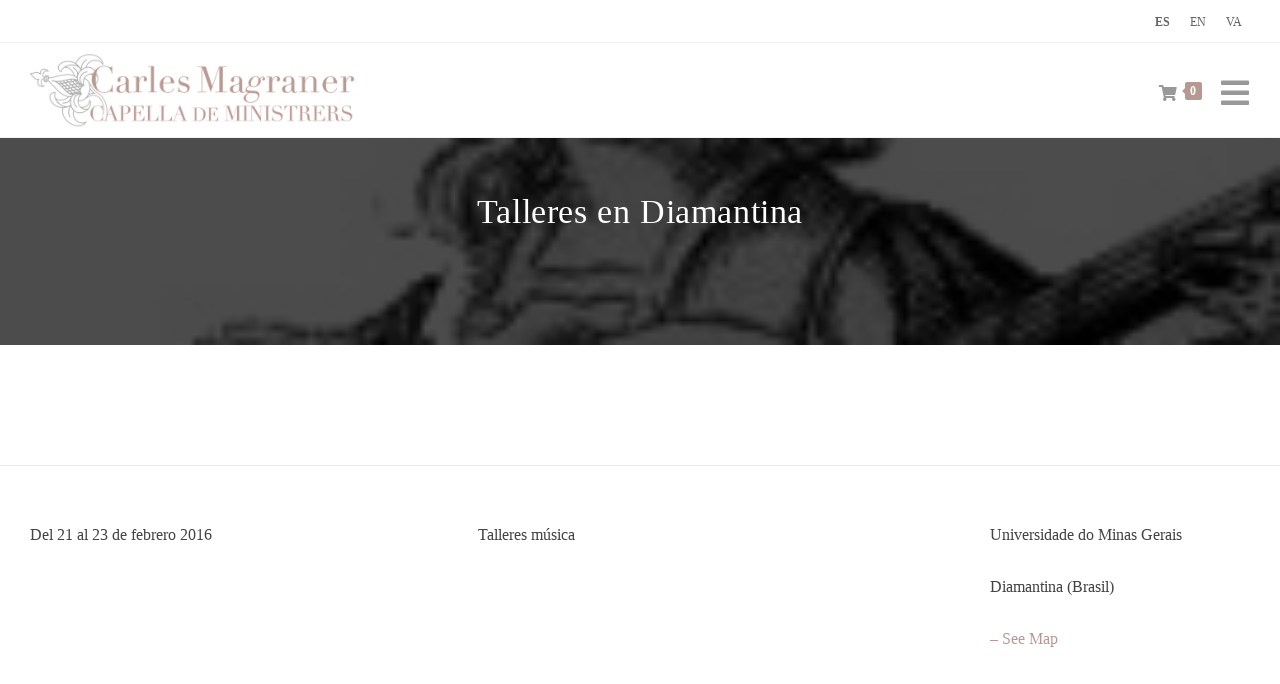

--- FILE ---
content_type: text/html; charset=UTF-8
request_url: https://capelladeministrers.com/agenda/talleres-en-diamantina/
body_size: 23559
content:
<!DOCTYPE html><html class="html" lang="es-ES" prefix="og: https://ogp.me/ns#"><head><script data-no-optimize="1">var litespeed_docref=sessionStorage.getItem("litespeed_docref");litespeed_docref&&(Object.defineProperty(document,"referrer",{get:function(){return litespeed_docref}}),sessionStorage.removeItem("litespeed_docref"));</script> <meta charset="UTF-8"><link rel="profile" href="https://gmpg.org/xfn/11"><link rel="alternate" hreflang="es" href="https://capelladeministrers.com/agenda/talleres-en-diamantina/" /><link rel="alternate" hreflang="x-default" href="https://capelladeministrers.com/agenda/talleres-en-diamantina/" /><meta name="viewport" content="width=device-width, initial-scale=1"><title>Talleres En Diamantina - Capella De Ministrers</title><meta name="description" content="Del 21 al 23 de febrero 2016"/><meta name="robots" content="follow, index, max-snippet:-1, max-video-preview:-1, max-image-preview:large"/><link rel="canonical" href="https://capelladeministrers.com/agenda/talleres-en-diamantina/" /><meta property="og:locale" content="es_ES" /><meta property="og:type" content="article" /><meta property="og:title" content="Talleres En Diamantina - Capella De Ministrers" /><meta property="og:description" content="Del 21 al 23 de febrero 2016" /><meta property="og:url" content="https://capelladeministrers.com/agenda/talleres-en-diamantina/" /><meta property="og:site_name" content="Capella de Ministrers" /><meta property="article:section" content="Agenda" /><meta property="og:image" content="https://capelladeministrers.com/wp-content/uploads/2022/11/CdM-rrss.jpg" /><meta property="og:image:secure_url" content="https://capelladeministrers.com/wp-content/uploads/2022/11/CdM-rrss.jpg" /><meta property="og:image:width" content="1200" /><meta property="og:image:height" content="630" /><meta property="og:image:alt" content="Capella de Ministrers" /><meta property="og:image:type" content="image/jpeg" /><meta property="article:published_time" content="2016-02-22T22:52:00+00:00" /><meta name="twitter:card" content="summary_large_image" /><meta name="twitter:title" content="Talleres En Diamantina - Capella De Ministrers" /><meta name="twitter:description" content="Del 21 al 23 de febrero 2016" /><meta name="twitter:image" content="https://capelladeministrers.com/wp-content/uploads/2022/11/CdM-rrss.jpg" /><meta name="twitter:label1" content="Escrito por" /><meta name="twitter:data1" content="cesarlab69" /><meta name="twitter:label2" content="Tiempo de lectura" /><meta name="twitter:data2" content="Menos de un minuto" /> <script type="application/ld+json" class="rank-math-schema">{"@context":"https://schema.org","@graph":[{"@type":"Place","@id":"https://capelladeministrers.com/#place","geo":{"@type":"GeoCoordinates","latitude":"39.2925589","longitude":"-0.4123474"},"hasMap":"https://www.google.com/maps/search/?api=1&amp;query=39.2925589,-0.4123474","address":{"@type":"PostalAddress","streetAddress":"Carrer Major 150","addressLocality":"Almussafes","addressRegion":"Comunidad Valenciana","postalCode":"46440","addressCountry":"Spain"}},{"@type":["MusicGroup","Organization"],"@id":"https://capelladeministrers.com/#organization","name":"Capella de Ministrers","url":"https://capelladeministrers.com","email":"capella@licanus.net","address":{"@type":"PostalAddress","streetAddress":"Carrer Major 150","addressLocality":"Almussafes","addressRegion":"Comunidad Valenciana","postalCode":"46440","addressCountry":"Spain"},"logo":{"@type":"ImageObject","@id":"https://capelladeministrers.com/#logo","url":"https://capelladeministrers.com/wp-content/uploads/2022/11/logo-CDM.jpg","contentUrl":"https://capelladeministrers.com/wp-content/uploads/2022/11/logo-CDM.jpg","caption":"Capella de Ministrers","inLanguage":"es","width":"800","height":"204"},"contactPoint":[{"@type":"ContactPoint","telephone":"+34 961 780 015","contactType":"customer support"}],"location":{"@id":"https://capelladeministrers.com/#place"}},{"@type":"WebSite","@id":"https://capelladeministrers.com/#website","url":"https://capelladeministrers.com","name":"Capella de Ministrers","alternateName":"CdM","publisher":{"@id":"https://capelladeministrers.com/#organization"},"inLanguage":"es"},{"@type":"ImageObject","@id":"https://capelladeministrers.com/wp-content/uploads/2016/02/cervantes.png","url":"https://capelladeministrers.com/wp-content/uploads/2016/02/cervantes.png","width":"179","height":"179","inLanguage":"es"},{"@type":"WebPage","@id":"https://capelladeministrers.com/agenda/talleres-en-diamantina/#webpage","url":"https://capelladeministrers.com/agenda/talleres-en-diamantina/","name":"Talleres En Diamantina - Capella De Ministrers","datePublished":"2016-02-22T22:52:00+00:00","dateModified":"2016-02-22T22:52:00+00:00","isPartOf":{"@id":"https://capelladeministrers.com/#website"},"primaryImageOfPage":{"@id":"https://capelladeministrers.com/wp-content/uploads/2016/02/cervantes.png"},"inLanguage":"es"},{"@type":"Person","@id":"https://capelladeministrers.com/author/cesarlab69/","name":"cesarlab69","url":"https://capelladeministrers.com/author/cesarlab69/","image":{"@type":"ImageObject","@id":"https://capelladeministrers.com/wp-content/litespeed/avatar/89383feae652d8dac5ce9d0799420a40.jpg?ver=1768662362","url":"https://capelladeministrers.com/wp-content/litespeed/avatar/89383feae652d8dac5ce9d0799420a40.jpg?ver=1768662362","caption":"cesarlab69","inLanguage":"es"},"sameAs":["https://capelladeministrers.com"],"worksFor":{"@id":"https://capelladeministrers.com/#organization"}},{"@type":"BlogPosting","headline":"Talleres En Diamantina - Capella De Ministrers","datePublished":"2016-02-22T22:52:00+00:00","dateModified":"2016-02-22T22:52:00+00:00","articleSection":"Agenda","author":{"@id":"https://capelladeministrers.com/author/cesarlab69/","name":"cesarlab69"},"publisher":{"@id":"https://capelladeministrers.com/#organization"},"description":"Del 21 al 23 de febrero 2016","name":"Talleres En Diamantina - Capella De Ministrers","@id":"https://capelladeministrers.com/agenda/talleres-en-diamantina/#richSnippet","isPartOf":{"@id":"https://capelladeministrers.com/agenda/talleres-en-diamantina/#webpage"},"image":{"@id":"https://capelladeministrers.com/wp-content/uploads/2016/02/cervantes.png"},"inLanguage":"es","mainEntityOfPage":{"@id":"https://capelladeministrers.com/agenda/talleres-en-diamantina/#webpage"}}]}</script> <link rel="alternate" title="oEmbed (JSON)" type="application/json+oembed" href="https://capelladeministrers.com/wp-json/oembed/1.0/embed?url=https%3A%2F%2Fcapelladeministrers.com%2Fagenda%2Ftalleres-en-diamantina%2F" /><link rel="alternate" title="oEmbed (XML)" type="text/xml+oembed" href="https://capelladeministrers.com/wp-json/oembed/1.0/embed?url=https%3A%2F%2Fcapelladeministrers.com%2Fagenda%2Ftalleres-en-diamantina%2F&#038;format=xml" /><style id='wp-img-auto-sizes-contain-inline-css'>img:is([sizes=auto i],[sizes^="auto," i]){contain-intrinsic-size:3000px 1500px}
/*# sourceURL=wp-img-auto-sizes-contain-inline-css */</style><link data-optimized="2" rel="stylesheet" href="https://capelladeministrers.com/wp-content/litespeed/css/7162e8db0f38e5f19291ae79a637ca06.css?ver=6f2e8" /><style id='wp-block-heading-inline-css'>h1:where(.wp-block-heading).has-background,h2:where(.wp-block-heading).has-background,h3:where(.wp-block-heading).has-background,h4:where(.wp-block-heading).has-background,h5:where(.wp-block-heading).has-background,h6:where(.wp-block-heading).has-background{padding:1.25em 2.375em}h1.has-text-align-left[style*=writing-mode]:where([style*=vertical-lr]),h1.has-text-align-right[style*=writing-mode]:where([style*=vertical-rl]),h2.has-text-align-left[style*=writing-mode]:where([style*=vertical-lr]),h2.has-text-align-right[style*=writing-mode]:where([style*=vertical-rl]),h3.has-text-align-left[style*=writing-mode]:where([style*=vertical-lr]),h3.has-text-align-right[style*=writing-mode]:where([style*=vertical-rl]),h4.has-text-align-left[style*=writing-mode]:where([style*=vertical-lr]),h4.has-text-align-right[style*=writing-mode]:where([style*=vertical-rl]),h5.has-text-align-left[style*=writing-mode]:where([style*=vertical-lr]),h5.has-text-align-right[style*=writing-mode]:where([style*=vertical-rl]),h6.has-text-align-left[style*=writing-mode]:where([style*=vertical-lr]),h6.has-text-align-right[style*=writing-mode]:where([style*=vertical-rl]){rotate:180deg}
/*# sourceURL=https://capelladeministrers.com/wp-includes/blocks/heading/style.min.css */</style><style id='global-styles-inline-css'>:root{--wp--preset--aspect-ratio--square: 1;--wp--preset--aspect-ratio--4-3: 4/3;--wp--preset--aspect-ratio--3-4: 3/4;--wp--preset--aspect-ratio--3-2: 3/2;--wp--preset--aspect-ratio--2-3: 2/3;--wp--preset--aspect-ratio--16-9: 16/9;--wp--preset--aspect-ratio--9-16: 9/16;--wp--preset--color--black: #000000;--wp--preset--color--cyan-bluish-gray: #abb8c3;--wp--preset--color--white: #ffffff;--wp--preset--color--pale-pink: #f78da7;--wp--preset--color--vivid-red: #cf2e2e;--wp--preset--color--luminous-vivid-orange: #ff6900;--wp--preset--color--luminous-vivid-amber: #fcb900;--wp--preset--color--light-green-cyan: #7bdcb5;--wp--preset--color--vivid-green-cyan: #00d084;--wp--preset--color--pale-cyan-blue: #8ed1fc;--wp--preset--color--vivid-cyan-blue: #0693e3;--wp--preset--color--vivid-purple: #9b51e0;--wp--preset--gradient--vivid-cyan-blue-to-vivid-purple: linear-gradient(135deg,rgb(6,147,227) 0%,rgb(155,81,224) 100%);--wp--preset--gradient--light-green-cyan-to-vivid-green-cyan: linear-gradient(135deg,rgb(122,220,180) 0%,rgb(0,208,130) 100%);--wp--preset--gradient--luminous-vivid-amber-to-luminous-vivid-orange: linear-gradient(135deg,rgb(252,185,0) 0%,rgb(255,105,0) 100%);--wp--preset--gradient--luminous-vivid-orange-to-vivid-red: linear-gradient(135deg,rgb(255,105,0) 0%,rgb(207,46,46) 100%);--wp--preset--gradient--very-light-gray-to-cyan-bluish-gray: linear-gradient(135deg,rgb(238,238,238) 0%,rgb(169,184,195) 100%);--wp--preset--gradient--cool-to-warm-spectrum: linear-gradient(135deg,rgb(74,234,220) 0%,rgb(151,120,209) 20%,rgb(207,42,186) 40%,rgb(238,44,130) 60%,rgb(251,105,98) 80%,rgb(254,248,76) 100%);--wp--preset--gradient--blush-light-purple: linear-gradient(135deg,rgb(255,206,236) 0%,rgb(152,150,240) 100%);--wp--preset--gradient--blush-bordeaux: linear-gradient(135deg,rgb(254,205,165) 0%,rgb(254,45,45) 50%,rgb(107,0,62) 100%);--wp--preset--gradient--luminous-dusk: linear-gradient(135deg,rgb(255,203,112) 0%,rgb(199,81,192) 50%,rgb(65,88,208) 100%);--wp--preset--gradient--pale-ocean: linear-gradient(135deg,rgb(255,245,203) 0%,rgb(182,227,212) 50%,rgb(51,167,181) 100%);--wp--preset--gradient--electric-grass: linear-gradient(135deg,rgb(202,248,128) 0%,rgb(113,206,126) 100%);--wp--preset--gradient--midnight: linear-gradient(135deg,rgb(2,3,129) 0%,rgb(40,116,252) 100%);--wp--preset--font-size--small: 13px;--wp--preset--font-size--medium: 20px;--wp--preset--font-size--large: 36px;--wp--preset--font-size--x-large: 42px;--wp--preset--spacing--20: 0.44rem;--wp--preset--spacing--30: 0.67rem;--wp--preset--spacing--40: 1rem;--wp--preset--spacing--50: 1.5rem;--wp--preset--spacing--60: 2.25rem;--wp--preset--spacing--70: 3.38rem;--wp--preset--spacing--80: 5.06rem;--wp--preset--shadow--natural: 6px 6px 9px rgba(0, 0, 0, 0.2);--wp--preset--shadow--deep: 12px 12px 50px rgba(0, 0, 0, 0.4);--wp--preset--shadow--sharp: 6px 6px 0px rgba(0, 0, 0, 0.2);--wp--preset--shadow--outlined: 6px 6px 0px -3px rgb(255, 255, 255), 6px 6px rgb(0, 0, 0);--wp--preset--shadow--crisp: 6px 6px 0px rgb(0, 0, 0);}:where(.is-layout-flex){gap: 0.5em;}:where(.is-layout-grid){gap: 0.5em;}body .is-layout-flex{display: flex;}.is-layout-flex{flex-wrap: wrap;align-items: center;}.is-layout-flex > :is(*, div){margin: 0;}body .is-layout-grid{display: grid;}.is-layout-grid > :is(*, div){margin: 0;}:where(.wp-block-columns.is-layout-flex){gap: 2em;}:where(.wp-block-columns.is-layout-grid){gap: 2em;}:where(.wp-block-post-template.is-layout-flex){gap: 1.25em;}:where(.wp-block-post-template.is-layout-grid){gap: 1.25em;}.has-black-color{color: var(--wp--preset--color--black) !important;}.has-cyan-bluish-gray-color{color: var(--wp--preset--color--cyan-bluish-gray) !important;}.has-white-color{color: var(--wp--preset--color--white) !important;}.has-pale-pink-color{color: var(--wp--preset--color--pale-pink) !important;}.has-vivid-red-color{color: var(--wp--preset--color--vivid-red) !important;}.has-luminous-vivid-orange-color{color: var(--wp--preset--color--luminous-vivid-orange) !important;}.has-luminous-vivid-amber-color{color: var(--wp--preset--color--luminous-vivid-amber) !important;}.has-light-green-cyan-color{color: var(--wp--preset--color--light-green-cyan) !important;}.has-vivid-green-cyan-color{color: var(--wp--preset--color--vivid-green-cyan) !important;}.has-pale-cyan-blue-color{color: var(--wp--preset--color--pale-cyan-blue) !important;}.has-vivid-cyan-blue-color{color: var(--wp--preset--color--vivid-cyan-blue) !important;}.has-vivid-purple-color{color: var(--wp--preset--color--vivid-purple) !important;}.has-black-background-color{background-color: var(--wp--preset--color--black) !important;}.has-cyan-bluish-gray-background-color{background-color: var(--wp--preset--color--cyan-bluish-gray) !important;}.has-white-background-color{background-color: var(--wp--preset--color--white) !important;}.has-pale-pink-background-color{background-color: var(--wp--preset--color--pale-pink) !important;}.has-vivid-red-background-color{background-color: var(--wp--preset--color--vivid-red) !important;}.has-luminous-vivid-orange-background-color{background-color: var(--wp--preset--color--luminous-vivid-orange) !important;}.has-luminous-vivid-amber-background-color{background-color: var(--wp--preset--color--luminous-vivid-amber) !important;}.has-light-green-cyan-background-color{background-color: var(--wp--preset--color--light-green-cyan) !important;}.has-vivid-green-cyan-background-color{background-color: var(--wp--preset--color--vivid-green-cyan) !important;}.has-pale-cyan-blue-background-color{background-color: var(--wp--preset--color--pale-cyan-blue) !important;}.has-vivid-cyan-blue-background-color{background-color: var(--wp--preset--color--vivid-cyan-blue) !important;}.has-vivid-purple-background-color{background-color: var(--wp--preset--color--vivid-purple) !important;}.has-black-border-color{border-color: var(--wp--preset--color--black) !important;}.has-cyan-bluish-gray-border-color{border-color: var(--wp--preset--color--cyan-bluish-gray) !important;}.has-white-border-color{border-color: var(--wp--preset--color--white) !important;}.has-pale-pink-border-color{border-color: var(--wp--preset--color--pale-pink) !important;}.has-vivid-red-border-color{border-color: var(--wp--preset--color--vivid-red) !important;}.has-luminous-vivid-orange-border-color{border-color: var(--wp--preset--color--luminous-vivid-orange) !important;}.has-luminous-vivid-amber-border-color{border-color: var(--wp--preset--color--luminous-vivid-amber) !important;}.has-light-green-cyan-border-color{border-color: var(--wp--preset--color--light-green-cyan) !important;}.has-vivid-green-cyan-border-color{border-color: var(--wp--preset--color--vivid-green-cyan) !important;}.has-pale-cyan-blue-border-color{border-color: var(--wp--preset--color--pale-cyan-blue) !important;}.has-vivid-cyan-blue-border-color{border-color: var(--wp--preset--color--vivid-cyan-blue) !important;}.has-vivid-purple-border-color{border-color: var(--wp--preset--color--vivid-purple) !important;}.has-vivid-cyan-blue-to-vivid-purple-gradient-background{background: var(--wp--preset--gradient--vivid-cyan-blue-to-vivid-purple) !important;}.has-light-green-cyan-to-vivid-green-cyan-gradient-background{background: var(--wp--preset--gradient--light-green-cyan-to-vivid-green-cyan) !important;}.has-luminous-vivid-amber-to-luminous-vivid-orange-gradient-background{background: var(--wp--preset--gradient--luminous-vivid-amber-to-luminous-vivid-orange) !important;}.has-luminous-vivid-orange-to-vivid-red-gradient-background{background: var(--wp--preset--gradient--luminous-vivid-orange-to-vivid-red) !important;}.has-very-light-gray-to-cyan-bluish-gray-gradient-background{background: var(--wp--preset--gradient--very-light-gray-to-cyan-bluish-gray) !important;}.has-cool-to-warm-spectrum-gradient-background{background: var(--wp--preset--gradient--cool-to-warm-spectrum) !important;}.has-blush-light-purple-gradient-background{background: var(--wp--preset--gradient--blush-light-purple) !important;}.has-blush-bordeaux-gradient-background{background: var(--wp--preset--gradient--blush-bordeaux) !important;}.has-luminous-dusk-gradient-background{background: var(--wp--preset--gradient--luminous-dusk) !important;}.has-pale-ocean-gradient-background{background: var(--wp--preset--gradient--pale-ocean) !important;}.has-electric-grass-gradient-background{background: var(--wp--preset--gradient--electric-grass) !important;}.has-midnight-gradient-background{background: var(--wp--preset--gradient--midnight) !important;}.has-small-font-size{font-size: var(--wp--preset--font-size--small) !important;}.has-medium-font-size{font-size: var(--wp--preset--font-size--medium) !important;}.has-large-font-size{font-size: var(--wp--preset--font-size--large) !important;}.has-x-large-font-size{font-size: var(--wp--preset--font-size--x-large) !important;}
/*# sourceURL=global-styles-inline-css */</style><style id='classic-theme-styles-inline-css'>/*! This file is auto-generated */
.wp-block-button__link{color:#fff;background-color:#32373c;border-radius:9999px;box-shadow:none;text-decoration:none;padding:calc(.667em + 2px) calc(1.333em + 2px);font-size:1.125em}.wp-block-file__button{background:#32373c;color:#fff;text-decoration:none}
/*# sourceURL=/wp-includes/css/classic-themes.min.css */</style><style id='woocommerce-inline-inline-css'>.woocommerce form .form-row .required { visibility: visible; }
/*# sourceURL=woocommerce-inline-inline-css */</style><style id='kadence-blocks-global-variables-inline-css'>:root {--global-kb-font-size-sm:clamp(0.8rem, 0.73rem + 0.217vw, 0.9rem);--global-kb-font-size-md:clamp(1.1rem, 0.995rem + 0.326vw, 1.25rem);--global-kb-font-size-lg:clamp(1.75rem, 1.576rem + 0.543vw, 2rem);--global-kb-font-size-xl:clamp(2.25rem, 1.728rem + 1.63vw, 3rem);--global-kb-font-size-xxl:clamp(2.5rem, 1.456rem + 3.26vw, 4rem);--global-kb-font-size-xxxl:clamp(2.75rem, 0.489rem + 7.065vw, 6rem);}:root {--global-palette1: #3182CE;--global-palette2: #2B6CB0;--global-palette3: #1A202C;--global-palette4: #2D3748;--global-palette5: #4A5568;--global-palette6: #718096;--global-palette7: #EDF2F7;--global-palette8: #F7FAFC;--global-palette9: #ffffff;}
/*# sourceURL=kadence-blocks-global-variables-inline-css */</style> <script id="acy_front_messages_js-js-before" type="litespeed/javascript">var ACYM_AJAX_START="https://capelladeministrers.com/wp-admin/admin-ajax.php";var ACYM_AJAX_PARAMS="?action=acymailing_router&noheader=1&nocache=1768882522";var ACYM_AJAX=ACYM_AJAX_START+ACYM_AJAX_PARAMS</script> <script type="litespeed/javascript" data-src="https://capelladeministrers.com/wp-includes/js/jquery/jquery.min.js" id="jquery-core-js"></script> <script id="wpml-cookie-js-extra" type="litespeed/javascript">var wpml_cookies={"wp-wpml_current_language":{"value":"es","expires":1,"path":"/"}};var wpml_cookies={"wp-wpml_current_language":{"value":"es","expires":1,"path":"/"}}</script> <script id="wc-add-to-cart-js-extra" type="litespeed/javascript">var wc_add_to_cart_params={"ajax_url":"/wp-admin/admin-ajax.php","wc_ajax_url":"/?wc-ajax=%%endpoint%%","i18n_view_cart":"Ver carrito","cart_url":"https://capelladeministrers.com/carrito/","is_cart":"","cart_redirect_after_add":"no"}</script> <script id="woocommerce-js-extra" type="litespeed/javascript">var woocommerce_params={"ajax_url":"/wp-admin/admin-ajax.php","wc_ajax_url":"/?wc-ajax=%%endpoint%%","i18n_password_show":"Mostrar contrase\u00f1a","i18n_password_hide":"Ocultar contrase\u00f1a"}</script> <script id="ai-js-js-extra" type="litespeed/javascript">var MyAjax={"ajaxurl":"https://capelladeministrers.com/wp-admin/admin-ajax.php","security":"7552b81ce1"}</script> <script id="wc-cart-fragments-js-extra" type="litespeed/javascript">var wc_cart_fragments_params={"ajax_url":"/wp-admin/admin-ajax.php","wc_ajax_url":"/?wc-ajax=%%endpoint%%","cart_hash_key":"wc_cart_hash_e5940543195def8b59857d6010f2bcff-es","fragment_name":"wc_fragments_e5940543195def8b59857d6010f2bcff","request_timeout":"5000"}</script> <link rel="https://api.w.org/" href="https://capelladeministrers.com/wp-json/" /><link rel="alternate" title="JSON" type="application/json" href="https://capelladeministrers.com/wp-json/wp/v2/posts/4112" /><meta name="generator" content="WPML ver:4.8.6 stt:8,1,2;" />
<noscript><style>.woocommerce-product-gallery{ opacity: 1 !important; }</style></noscript><link rel="icon" href="https://capelladeministrers.com/wp-content/uploads/2023/06/iconoCdM-100x100.png" sizes="32x32" /><link rel="icon" href="https://capelladeministrers.com/wp-content/uploads/2023/06/iconoCdM-300x300.png" sizes="192x192" /><link rel="apple-touch-icon" href="https://capelladeministrers.com/wp-content/uploads/2023/06/iconoCdM-300x300.png" /><meta name="msapplication-TileImage" content="https://capelladeministrers.com/wp-content/uploads/2023/06/iconoCdM-300x300.png" /><style id="wp-custom-css">/*Main*/a{text-decoration:none!important}/*Barra Superior*/li.wpml-ls-current-language{font-weight:bold}/*Menu Principal*/nav#site-navigation{position:relative;top:10px}/*menu Movil*/.oceanwp-mobile-menu-icon i.fa-bars{position:relative;top:10px}@media (max-width:400px){.wpml-ls-legacy-list-horizontal>ul{display:flex}.wpml-ls-legacy-list-horizontal .wpml-ls-item{flex:auto}}/*INICIO*/.has-layout-list.noticias-inicio .wp-block-getwid-custom-post-type__post+.wp-block-getwid-custom-post-type__post{margin-top:1.15em!important}/*Formulario Newsletter*/.onefield.fieldacyterms{font-size:13px;color:#999}/*PAGINAS*/.contenido-arriba{margin-top:-50px!important}.imagen-cabecera-paginas{margin-top:-40px;position:relative;z-index:10}/*Timeline block*/.wp-block-getwid-content-timeline-item__meta-content{font-size:26px;margin:0 10px}/*Blog Noticias*/.single-header-ocean-3 .single-post-title{text-transform:none}.blog-post-author{display:none}/*WOOCOMMERCE*//*Archive*/.archive .products >li img{transition:all .4s}.archive .products >li:hover li.image-wrap img{filter:grayscale(100%);box-shadow:0 0 12px 1px #999}/*boton añadir carrito*/.woocommerce ul.products li.product .button{border:none!important;border-radius:0!important;color:#fff;background-color:rgba(0,0,0,.5)!important;padding:3px 0;font-size:18px;font-weight:100;width:3em}.archive ul.products li.product ul.woo-entry-inner li.btn-wrap{display:inline-block;position:absolute;top:8%;right:6%}/*Product Page*/.wc-add-to-cart-icon .single_add_to_cart_button:before{font-size:18px;font-weight:100}p.stock.in-stock{display:none}.woocommerce.woo-left-tabs div.product .woocommerce-tabs ul.tabs{display:none}.woocommerce-tabs .woocommerce-Tabs-panel >h2{display:none}#tab-additional_information{display:none!important}/*Related products*/section.related.products{padding:20px 50px;background-color:#F7F1EE}section.related.products .products .title,section.related.products ul.products li.btn-wrap{display:none}/*AGENDA TEST*/.has-layout-list .wp-block-getwid-custom-post-type__post+.wp-block-getwid-custom-post-type__post{margin-top:0!important}.item-agenda{border:1px solid #ddcdc6!important;border-left-width:6px!important;transition:all .2s}.item-agenda:hover{border-left-width:12px!important}.item-agenda p{margin-bottom:5px}.fecha-agenda time{font-weight:bold;color:#999;display:block;text-align:center}/*AGENDA*/.fecha-agenda{height:18px;margin-bottom:30px!important}.fecha-agenda.custom-field-Dia_Agenda{font-weight:500}/*FOOTER*/footer h4{font-weight:400}footer #acym_fulldiv_formAcym1.acym__subscription__form__shortcode{display:block;padding:0;width:100%;max-width:100%;height:auto}footer #acym_fulldiv_formAcym1 .acym__subscription__form__fields .onefield{max-width:63%;margin-right:5px!important;float:left}footer .acym__subscription__form__button button{padding:4px 20px!important;margin-top:12px}</style><style type="text/css">/* Colors */.woocommerce-MyAccount-navigation ul li a:before,.woocommerce-checkout .woocommerce-info a,.woocommerce-checkout #payment ul.payment_methods .wc_payment_method>input[type=radio]:first-child:checked+label:before,.woocommerce-checkout #payment .payment_method_paypal .about_paypal,.woocommerce ul.products li.product li.category a:hover,.woocommerce ul.products li.product .button:hover,.woocommerce ul.products li.product .product-inner .added_to_cart:hover,.product_meta .posted_in a:hover,.product_meta .tagged_as a:hover,.woocommerce div.product .woocommerce-tabs ul.tabs li a:hover,.woocommerce div.product .woocommerce-tabs ul.tabs li.active a,.woocommerce .oceanwp-grid-list a.active,.woocommerce .oceanwp-grid-list a:hover,.woocommerce .oceanwp-off-canvas-filter:hover,.widget_shopping_cart ul.cart_list li .owp-grid-wrap .owp-grid a.remove:hover,.widget_product_categories li a:hover ~ .count,.widget_layered_nav li a:hover ~ .count,.woocommerce ul.products li.product:not(.product-category) .woo-entry-buttons li a:hover,a:hover,a.light:hover,.theme-heading .text::before,.theme-heading .text::after,#top-bar-content >a:hover,#top-bar-social li.oceanwp-email a:hover,#site-navigation-wrap .dropdown-menu >li >a:hover,#site-header.medium-header #medium-searchform button:hover,.oceanwp-mobile-menu-icon a:hover,.blog-entry.post .blog-entry-header .entry-title a:hover,.blog-entry.post .blog-entry-readmore a:hover,.blog-entry.thumbnail-entry .blog-entry-category a,ul.meta li a:hover,.dropcap,.single nav.post-navigation .nav-links .title,body .related-post-title a:hover,body #wp-calendar caption,body .contact-info-widget.default i,body .contact-info-widget.big-icons i,body .custom-links-widget .oceanwp-custom-links li a:hover,body .custom-links-widget .oceanwp-custom-links li a:hover:before,body .posts-thumbnails-widget li a:hover,body .social-widget li.oceanwp-email a:hover,.comment-author .comment-meta .comment-reply-link,#respond #cancel-comment-reply-link:hover,#footer-widgets .footer-box a:hover,#footer-bottom a:hover,#footer-bottom #footer-bottom-menu a:hover,.sidr a:hover,.sidr-class-dropdown-toggle:hover,.sidr-class-menu-item-has-children.active >a,.sidr-class-menu-item-has-children.active >a >.sidr-class-dropdown-toggle,input[type=checkbox]:checked:before{color:#b89992}.woocommerce .oceanwp-grid-list a.active .owp-icon use,.woocommerce .oceanwp-grid-list a:hover .owp-icon use,.single nav.post-navigation .nav-links .title .owp-icon use,.blog-entry.post .blog-entry-readmore a:hover .owp-icon use,body .contact-info-widget.default .owp-icon use,body .contact-info-widget.big-icons .owp-icon use{stroke:#b89992}.woocommerce div.product div.images .open-image,.wcmenucart-details.count,.woocommerce-message a,.woocommerce-error a,.woocommerce-info a,.woocommerce .widget_price_filter .ui-slider .ui-slider-handle,.woocommerce .widget_price_filter .ui-slider .ui-slider-range,.owp-product-nav li a.owp-nav-link:hover,.woocommerce div.product.owp-tabs-layout-vertical .woocommerce-tabs ul.tabs li a:after,.woocommerce .widget_product_categories li.current-cat >a ~ .count,.woocommerce .widget_product_categories li.current-cat >a:before,.woocommerce .widget_layered_nav li.chosen a ~ .count,.woocommerce .widget_layered_nav li.chosen a:before,#owp-checkout-timeline .active .timeline-wrapper,.bag-style:hover .wcmenucart-cart-icon .wcmenucart-count,.show-cart .wcmenucart-cart-icon .wcmenucart-count,.woocommerce ul.products li.product:not(.product-category) .image-wrap .button,input[type="button"],input[type="reset"],input[type="submit"],button[type="submit"],.button,#site-navigation-wrap .dropdown-menu >li.btn >a >span,.thumbnail:hover i,.thumbnail:hover .link-post-svg-icon,.post-quote-content,.omw-modal .omw-close-modal,body .contact-info-widget.big-icons li:hover i,body .contact-info-widget.big-icons li:hover .owp-icon,body div.wpforms-container-full .wpforms-form input[type=submit],body div.wpforms-container-full .wpforms-form button[type=submit],body div.wpforms-container-full .wpforms-form .wpforms-page-button,.woocommerce-cart .wp-element-button,.woocommerce-checkout .wp-element-button,.wp-block-button__link{background-color:#b89992}.current-shop-items-dropdown{border-top-color:#b89992}.woocommerce div.product .woocommerce-tabs ul.tabs li.active a{border-bottom-color:#b89992}.wcmenucart-details.count:before{border-color:#b89992}.woocommerce ul.products li.product .button:hover{border-color:#b89992}.woocommerce ul.products li.product .product-inner .added_to_cart:hover{border-color:#b89992}.woocommerce div.product .woocommerce-tabs ul.tabs li.active a{border-color:#b89992}.woocommerce .oceanwp-grid-list a.active{border-color:#b89992}.woocommerce .oceanwp-grid-list a:hover{border-color:#b89992}.woocommerce .oceanwp-off-canvas-filter:hover{border-color:#b89992}.owp-product-nav li a.owp-nav-link:hover{border-color:#b89992}.widget_shopping_cart_content .buttons .button:first-child:hover{border-color:#b89992}.widget_shopping_cart ul.cart_list li .owp-grid-wrap .owp-grid a.remove:hover{border-color:#b89992}.widget_product_categories li a:hover ~ .count{border-color:#b89992}.woocommerce .widget_product_categories li.current-cat >a ~ .count{border-color:#b89992}.woocommerce .widget_product_categories li.current-cat >a:before{border-color:#b89992}.widget_layered_nav li a:hover ~ .count{border-color:#b89992}.woocommerce .widget_layered_nav li.chosen a ~ .count{border-color:#b89992}.woocommerce .widget_layered_nav li.chosen a:before{border-color:#b89992}#owp-checkout-timeline.arrow .active .timeline-wrapper:before{border-top-color:#b89992;border-bottom-color:#b89992}#owp-checkout-timeline.arrow .active .timeline-wrapper:after{border-left-color:#b89992;border-right-color:#b89992}.bag-style:hover .wcmenucart-cart-icon .wcmenucart-count{border-color:#b89992}.bag-style:hover .wcmenucart-cart-icon .wcmenucart-count:after{border-color:#b89992}.show-cart .wcmenucart-cart-icon .wcmenucart-count{border-color:#b89992}.show-cart .wcmenucart-cart-icon .wcmenucart-count:after{border-color:#b89992}.woocommerce ul.products li.product:not(.product-category) .woo-product-gallery .active a{border-color:#b89992}.woocommerce ul.products li.product:not(.product-category) .woo-product-gallery a:hover{border-color:#b89992}.widget-title{border-color:#b89992}blockquote{border-color:#b89992}.wp-block-quote{border-color:#b89992}#searchform-dropdown{border-color:#b89992}.dropdown-menu .sub-menu{border-color:#b89992}.blog-entry.large-entry .blog-entry-readmore a:hover{border-color:#b89992}.oceanwp-newsletter-form-wrap input[type="email"]:focus{border-color:#b89992}.social-widget li.oceanwp-email a:hover{border-color:#b89992}#respond #cancel-comment-reply-link:hover{border-color:#b89992}body .contact-info-widget.big-icons li:hover i{border-color:#b89992}body .contact-info-widget.big-icons li:hover .owp-icon{border-color:#b89992}#footer-widgets .oceanwp-newsletter-form-wrap input[type="email"]:focus{border-color:#b89992}.woocommerce div.product div.images .open-image:hover,.woocommerce-error a:hover,.woocommerce-info a:hover,.woocommerce-message a:hover,.woocommerce-message a:focus,.woocommerce .button:focus,.woocommerce ul.products li.product:not(.product-category) .image-wrap .button:hover,input[type="button"]:hover,input[type="reset"]:hover,input[type="submit"]:hover,button[type="submit"]:hover,input[type="button"]:focus,input[type="reset"]:focus,input[type="submit"]:focus,button[type="submit"]:focus,.button:hover,.button:focus,#site-navigation-wrap .dropdown-menu >li.btn >a:hover >span,.post-quote-author,.omw-modal .omw-close-modal:hover,body div.wpforms-container-full .wpforms-form input[type=submit]:hover,body div.wpforms-container-full .wpforms-form button[type=submit]:hover,body div.wpforms-container-full .wpforms-form .wpforms-page-button:hover,.woocommerce-cart .wp-element-button:hover,.woocommerce-checkout .wp-element-button:hover,.wp-block-button__link:hover{background-color:#666666}a{color:#b89992}a .owp-icon use{stroke:#b89992}a:hover{color:#666666}a:hover .owp-icon use{stroke:#666666}body .theme-button,body input[type="submit"],body button[type="submit"],body button,body .button,body div.wpforms-container-full .wpforms-form input[type=submit],body div.wpforms-container-full .wpforms-form button[type=submit],body div.wpforms-container-full .wpforms-form .wpforms-page-button,.woocommerce-cart .wp-element-button,.woocommerce-checkout .wp-element-button,.wp-block-button__link{background-color:#b89992}body .theme-button:hover,body input[type="submit"]:hover,body button[type="submit"]:hover,body button:hover,body .button:hover,body div.wpforms-container-full .wpforms-form input[type=submit]:hover,body div.wpforms-container-full .wpforms-form input[type=submit]:active,body div.wpforms-container-full .wpforms-form button[type=submit]:hover,body div.wpforms-container-full .wpforms-form button[type=submit]:active,body div.wpforms-container-full .wpforms-form .wpforms-page-button:hover,body div.wpforms-container-full .wpforms-form .wpforms-page-button:active,.woocommerce-cart .wp-element-button:hover,.woocommerce-checkout .wp-element-button:hover,.wp-block-button__link:hover{background-color:#666666}body .theme-button,body input[type="submit"],body button[type="submit"],body button,body .button,body div.wpforms-container-full .wpforms-form input[type=submit],body div.wpforms-container-full .wpforms-form button[type=submit],body div.wpforms-container-full .wpforms-form .wpforms-page-button,.woocommerce-cart .wp-element-button,.woocommerce-checkout .wp-element-button,.wp-block-button__link{border-color:#ffffff}body .theme-button:hover,body input[type="submit"]:hover,body button[type="submit"]:hover,body button:hover,body .button:hover,body div.wpforms-container-full .wpforms-form input[type=submit]:hover,body div.wpforms-container-full .wpforms-form input[type=submit]:active,body div.wpforms-container-full .wpforms-form button[type=submit]:hover,body div.wpforms-container-full .wpforms-form button[type=submit]:active,body div.wpforms-container-full .wpforms-form .wpforms-page-button:hover,body div.wpforms-container-full .wpforms-form .wpforms-page-button:active,.woocommerce-cart .wp-element-button:hover,.woocommerce-checkout .wp-element-button:hover,.wp-block-button__link:hover{border-color:#ffffff}.page-header .page-header-title,.page-header.background-image-page-header .page-header-title{color:#666666}body{color:#444444}h1,h2,h3,h4,h5,h6,.theme-heading,.widget-title,.oceanwp-widget-recent-posts-title,.comment-reply-title,.entry-title,.sidebar-box .widget-title{color:#c9aea8}/* OceanWP Style Settings CSS */.container{width:1170px}body{background-image:url(https://capelladeministrers.com/wp-content/uploads/2023/02/magrana-fondo.jpg)}body{background-position:bottom right}body{background-attachment:fixed}body{background-repeat:no-repeat}.theme-button,input[type="submit"],button[type="submit"],button,.button,body div.wpforms-container-full .wpforms-form input[type=submit],body div.wpforms-container-full .wpforms-form button[type=submit],body div.wpforms-container-full .wpforms-form .wpforms-page-button{border-style:solid}.theme-button,input[type="submit"],button[type="submit"],button,.button,body div.wpforms-container-full .wpforms-form input[type=submit],body div.wpforms-container-full .wpforms-form button[type=submit],body div.wpforms-container-full .wpforms-form .wpforms-page-button{border-width:1px}form input[type="text"],form input[type="password"],form input[type="email"],form input[type="url"],form input[type="date"],form input[type="month"],form input[type="time"],form input[type="datetime"],form input[type="datetime-local"],form input[type="week"],form input[type="number"],form input[type="search"],form input[type="tel"],form input[type="color"],form select,form textarea,.woocommerce .woocommerce-checkout .select2-container--default .select2-selection--single{border-style:solid}body div.wpforms-container-full .wpforms-form input[type=date],body div.wpforms-container-full .wpforms-form input[type=datetime],body div.wpforms-container-full .wpforms-form input[type=datetime-local],body div.wpforms-container-full .wpforms-form input[type=email],body div.wpforms-container-full .wpforms-form input[type=month],body div.wpforms-container-full .wpforms-form input[type=number],body div.wpforms-container-full .wpforms-form input[type=password],body div.wpforms-container-full .wpforms-form input[type=range],body div.wpforms-container-full .wpforms-form input[type=search],body div.wpforms-container-full .wpforms-form input[type=tel],body div.wpforms-container-full .wpforms-form input[type=text],body div.wpforms-container-full .wpforms-form input[type=time],body div.wpforms-container-full .wpforms-form input[type=url],body div.wpforms-container-full .wpforms-form input[type=week],body div.wpforms-container-full .wpforms-form select,body div.wpforms-container-full .wpforms-form textarea{border-style:solid}form input[type="text"],form input[type="password"],form input[type="email"],form input[type="url"],form input[type="date"],form input[type="month"],form input[type="time"],form input[type="datetime"],form input[type="datetime-local"],form input[type="week"],form input[type="number"],form input[type="search"],form input[type="tel"],form input[type="color"],form select,form textarea{border-radius:3px}body div.wpforms-container-full .wpforms-form input[type=date],body div.wpforms-container-full .wpforms-form input[type=datetime],body div.wpforms-container-full .wpforms-form input[type=datetime-local],body div.wpforms-container-full .wpforms-form input[type=email],body div.wpforms-container-full .wpforms-form input[type=month],body div.wpforms-container-full .wpforms-form input[type=number],body div.wpforms-container-full .wpforms-form input[type=password],body div.wpforms-container-full .wpforms-form input[type=range],body div.wpforms-container-full .wpforms-form input[type=search],body div.wpforms-container-full .wpforms-form input[type=tel],body div.wpforms-container-full .wpforms-form input[type=text],body div.wpforms-container-full .wpforms-form input[type=time],body div.wpforms-container-full .wpforms-form input[type=url],body div.wpforms-container-full .wpforms-form input[type=week],body div.wpforms-container-full .wpforms-form select,body div.wpforms-container-full .wpforms-form textarea{border-radius:3px}#scroll-top{width:45px;height:45px;line-height:45px}#scroll-top{font-size:30px}#scroll-top .owp-icon{width:30px;height:30px}#scroll-top{background-color:rgba(0,0,0,0.2)}.page-header,.has-transparent-header .page-header{padding:50px 0 80px 0}/* Header */#site-header-inner{padding:10px 30px 10px 30px}@media (max-width:480px){#site-header-inner{padding:0 15px 0 10px}}#site-header.has-header-media .overlay-header-media{background-color:rgba(0,0,0,0.5)}#site-logo #site-logo-inner a img,#site-header.center-header #site-navigation-wrap .middle-site-logo a img{max-width:330px}@media (max-width:768px){#site-logo #site-logo-inner a img,#site-header.center-header #site-navigation-wrap .middle-site-logo a img{max-width:330px}}@media (max-width:480px){#site-logo #site-logo-inner a img,#site-header.center-header #site-navigation-wrap .middle-site-logo a img{max-width:240px}}#site-header #site-logo #site-logo-inner a img,#site-header.center-header #site-navigation-wrap .middle-site-logo a img{max-height:90px}#site-navigation-wrap .dropdown-menu >li >a{padding:0 10px}#site-navigation-wrap .dropdown-menu >li >a,.oceanwp-mobile-menu-icon a,#searchform-header-replace-close{color:#999999}#site-navigation-wrap .dropdown-menu >li >a .owp-icon use,.oceanwp-mobile-menu-icon a .owp-icon use,#searchform-header-replace-close .owp-icon use{stroke:#999999}#site-navigation-wrap .dropdown-menu >li >a:hover,.oceanwp-mobile-menu-icon a:hover,#searchform-header-replace-close:hover{color:#666666}#site-navigation-wrap .dropdown-menu >li >a:hover .owp-icon use,.oceanwp-mobile-menu-icon a:hover .owp-icon use,#searchform-header-replace-close:hover .owp-icon use{stroke:#666666}@media (max-width:1320px){#top-bar-nav,#site-navigation-wrap,.oceanwp-social-menu,.after-header-content{display:none}.center-logo #site-logo{float:none;position:absolute;left:50%;padding:0;-webkit-transform:translateX(-50%);transform:translateX(-50%)}#site-header.center-header #site-logo,.oceanwp-mobile-menu-icon,#oceanwp-cart-sidebar-wrap{display:block}body.vertical-header-style #outer-wrap{margin:0 !important}#site-header.vertical-header{position:relative;width:100%;left:0 !important;right:0 !important}#site-header.vertical-header .has-template >#site-logo{display:block}#site-header.vertical-header #site-header-inner{display:-webkit-box;display:-webkit-flex;display:-ms-flexbox;display:flex;-webkit-align-items:center;align-items:center;padding:0;max-width:90%}#site-header.vertical-header #site-header-inner >*:not(.oceanwp-mobile-menu-icon){display:none}#site-header.vertical-header #site-header-inner >*{padding:0 !important}#site-header.vertical-header #site-header-inner #site-logo{display:block;margin:0;width:50%;text-align:left}body.rtl #site-header.vertical-header #site-header-inner #site-logo{text-align:right}#site-header.vertical-header #site-header-inner .oceanwp-mobile-menu-icon{width:50%;text-align:right}body.rtl #site-header.vertical-header #site-header-inner .oceanwp-mobile-menu-icon{text-align:left}#site-header.vertical-header .vertical-toggle,body.vertical-header-style.vh-closed #site-header.vertical-header .vertical-toggle{display:none}#site-logo.has-responsive-logo .custom-logo-link{display:none}#site-logo.has-responsive-logo .responsive-logo-link{display:block}.is-sticky #site-logo.has-sticky-logo .responsive-logo-link{display:none}.is-sticky #site-logo.has-responsive-logo .sticky-logo-link{display:block}#top-bar.has-no-content #top-bar-social.top-bar-left,#top-bar.has-no-content #top-bar-social.top-bar-right{position:inherit;left:auto;right:auto;float:none;height:auto;line-height:1.5em;margin-top:0;text-align:center}#top-bar.has-no-content #top-bar-social li{float:none;display:inline-block}.owp-cart-overlay,#side-panel-wrap a.side-panel-btn{display:none !important}}/* Topbar */#top-bar{padding:2px 20px 0 20px}#top-bar-content a,#top-bar-social-alt a{color:#666666}#top-bar-content a:hover,#top-bar-social-alt a:hover{color:#333333}/* Blog CSS */.ocean-single-post-header ul.meta-item li i{color:#c1c1c1}.ocean-single-post-header ul.meta-item li .owp-icon use{stroke:#c1c1c1}.single-post.content-max-width #wrap .thumbnail,.single-post.content-max-width #wrap .wp-block-buttons,.single-post.content-max-width #wrap .wp-block-verse,.single-post.content-max-width #wrap .entry-header,.single-post.content-max-width #wrap ul.meta,.single-post.content-max-width #wrap .entry-content p,.single-post.content-max-width #wrap .entry-content h1,.single-post.content-max-width #wrap .entry-content h2,.single-post.content-max-width #wrap .entry-content h3,.single-post.content-max-width #wrap .entry-content h4,.single-post.content-max-width #wrap .entry-content h5,.single-post.content-max-width #wrap .entry-content h6,.single-post.content-max-width #wrap .wp-block-image,.single-post.content-max-width #wrap .wp-block-gallery,.single-post.content-max-width #wrap .wp-block-video,.single-post.content-max-width #wrap .wp-block-quote,.single-post.content-max-width #wrap .wp-block-text-columns,.single-post.content-max-width #wrap .wp-block-code,.single-post.content-max-width #wrap .entry-content ul,.single-post.content-max-width #wrap .entry-content ol,.single-post.content-max-width #wrap .wp-block-cover-text,.single-post.content-max-width #wrap .wp-block-cover,.single-post.content-max-width #wrap .wp-block-columns,.single-post.content-max-width #wrap .post-tags,.single-post.content-max-width #wrap .comments-area,.single-post.content-max-width #wrap .wp-block-embed,#wrap .wp-block-separator.is-style-wide:not(.size-full){max-width:800px}.single-post.content-max-width #wrap .wp-block-image.alignleft,.single-post.content-max-width #wrap .wp-block-image.alignright{max-width:400px}.single-post.content-max-width #wrap .wp-block-image.alignleft{margin-left:calc( 50% - 400px)}.single-post.content-max-width #wrap .wp-block-image.alignright{margin-right:calc( 50% - 400px)}.single-post.content-max-width #wrap .wp-block-embed,.single-post.content-max-width #wrap .wp-block-verse{margin-left:auto;margin-right:auto}.ocean-single-post-header ul.meta-item li a:hover{color:#333333}/* Sidebar */.widget-title{border-color:#b89992}/* Footer Widgets */#footer-widgets{padding:30px 60px 30px 60px}@media (max-width:768px){#footer-widgets{padding:25px 40px 25px 40px}}@media (max-width:480px){#footer-widgets{padding:0 15px 0 15px}}#footer-widgets{background-color:#f7f1ee}#footer-widgets .footer-box .widget-title{color:#999999}#footer-widgets,#footer-widgets p,#footer-widgets li a:before,#footer-widgets .contact-info-widget span.oceanwp-contact-title,#footer-widgets .recent-posts-date,#footer-widgets .recent-posts-comments,#footer-widgets .widget-recent-posts-icons li .fa{color:#999999}#footer-widgets .footer-box a,#footer-widgets a{color:#333333}#footer-widgets .footer-box a:hover,#footer-widgets a:hover{color:#666666}/* Footer Copyright */#footer-bottom a:hover,#footer-bottom #footer-bottom-menu a:hover{color:#ddcdc6}/* WooCommerce */.wcmenucart i{top:4px}.woocommerce div.product div.images,.woocommerce.content-full-width div.product div.images{width:55%}.woocommerce div.product div.summary,.woocommerce.content-full-width div.product div.summary{width:41%}.owp-floating-bar form.cart .quantity .minus:hover,.owp-floating-bar form.cart .quantity .plus:hover{color:#ffffff}#owp-checkout-timeline .timeline-step{color:#cccccc}#owp-checkout-timeline .timeline-step{border-color:#cccccc}.woocommerce span.onsale{background-color:#b8aaa5}.woocommerce .products .product-inner{border-style:solid}.woocommerce .products .product-inner{border-width:0}.woocommerce .products .product-inner{border-color:#666666}.woocommerce ul.products li.product li.title h2,.woocommerce ul.products li.product li.title a{color:#ffffff}.woocommerce ul.products li.product li.title a:hover{color:#ffffff}.woocommerce ul.products li.product .price,.woocommerce ul.products li.product .price .amount{color:#be9d96}.woocommerce ul.products li.product .button,.woocommerce ul.products li.product .product-inner .added_to_cart,.woocommerce ul.products li.product:not(.product-category) .image-wrap .button{background-color:#ffffff}.woocommerce ul.products li.product .button:hover,.woocommerce ul.products li.product .product-inner .added_to_cart:hover,.woocommerce ul.products li.product:not(.product-category) .image-wrap .button:hover{background-color:#ededed}.woocommerce ul.products li.product .button,.woocommerce ul.products li.product .product-inner .added_to_cart{border-style:solid}.woocommerce ul.products li.product .button,.woocommerce ul.products li.product .product-inner .added_to_cart{border-width:1pxpx}.woocommerce ul.products li.product .button,.woocommerce ul.products li.product .product-inner .added_to_cart{border-radius:50%px}.woocommerce div.product .product_title{color:#b8aaa5}.price,.amount{color:#b8aaa5}.owp-product-nav li a.owp-nav-link{-webkit-border-radius:0;-moz-border-radius:0;-ms-border-radius:0;border-radius:0}/* Typography */body{font-family:'Open Sans';font-size:16px;line-height:1.8;font-weight:300}h1,h2,h3,h4,h5,h6,.theme-heading,.widget-title,.oceanwp-widget-recent-posts-title,.comment-reply-title,.entry-title,.sidebar-box .widget-title{font-family:'Open Sans';line-height:1.4}h1{font-size:23px;line-height:1.4;font-weight:400}h2{font-size:30px;line-height:1.4;font-weight:400}h3{font-size:1.5rem;line-height:1.2;font-weight:400}h4{font-size:17px;line-height:1.4}h5{font-size:14px;line-height:1.4}h6{font-size:15px;line-height:1.4}.page-header .page-header-title,.page-header.background-image-page-header .page-header-title{font-size:32px;line-height:1.4}.page-header .page-subheading{font-size:15px;line-height:1.8}.site-breadcrumbs,.site-breadcrumbs a{font-size:13px;line-height:1.4}#top-bar-content,#top-bar-social-alt{font-size:12px;line-height:1.8}#site-logo a.site-logo-text{font-size:24px;line-height:1.8}#site-navigation-wrap .dropdown-menu >li >a,#site-header.full_screen-header .fs-dropdown-menu >li >a,#site-header.top-header #site-navigation-wrap .dropdown-menu >li >a,#site-header.center-header #site-navigation-wrap .dropdown-menu >li >a,#site-header.medium-header #site-navigation-wrap .dropdown-menu >li >a,.oceanwp-mobile-menu-icon a{font-family:'Open Sans';font-size:16px;text-transform:uppercase}.dropdown-menu ul li a.menu-link,#site-header.full_screen-header .fs-dropdown-menu ul.sub-menu li a{font-size:14px;line-height:1.2;letter-spacing:.6px;font-weight:200}.sidr-class-dropdown-menu li a,a.sidr-class-toggle-sidr-close,#mobile-dropdown ul li a,body #mobile-fullscreen ul li a{font-size:16px;line-height:1.8}.blog-entry.post .blog-entry-header .entry-title a{font-size:24px;line-height:1.4}.ocean-single-post-header .single-post-title{font-size:34px;line-height:1.4;letter-spacing:.6px}.ocean-single-post-header ul.meta-item li,.ocean-single-post-header ul.meta-item li a{font-size:13px;line-height:1.4;letter-spacing:.6px}.ocean-single-post-header .post-author-name,.ocean-single-post-header .post-author-name a{font-size:14px;line-height:1.4;letter-spacing:.6px}.ocean-single-post-header .post-author-description{font-size:12px;line-height:1.4;letter-spacing:.6px}.single-post .entry-title{line-height:1.4;letter-spacing:.6px}.single-post ul.meta li,.single-post ul.meta li a{font-size:14px;line-height:1.4;letter-spacing:.6px}.sidebar-box .widget-title,.sidebar-box.widget_block .wp-block-heading{font-size:13px;line-height:1;letter-spacing:1px}#footer-widgets .footer-box .widget-title{font-family:'Open Sans';font-size:16px;line-height:1;letter-spacing:1px;font-weight:200}#footer-bottom #copyright{font-size:12px;line-height:1}#footer-bottom #footer-bottom-menu{font-size:12px;line-height:1}.woocommerce-store-notice.demo_store{line-height:2;letter-spacing:1.5px}.demo_store .woocommerce-store-notice__dismiss-link{line-height:2;letter-spacing:1.5px}.woocommerce ul.products li.product li.title h2,.woocommerce ul.products li.product li.title a{font-size:22px;line-height:1.5}.woocommerce ul.products li.product li.category,.woocommerce ul.products li.product li.category a{font-size:12px;line-height:1}.woocommerce ul.products li.product .price{font-size:26px;line-height:1}.woocommerce ul.products li.product .button,.woocommerce ul.products li.product .product-inner .added_to_cart{font-size:12px;line-height:1.5;letter-spacing:1px}.woocommerce ul.products li.owp-woo-cond-notice span,.woocommerce ul.products li.owp-woo-cond-notice a{font-size:16px;line-height:1;letter-spacing:1px;font-weight:600;text-transform:capitalize}.woocommerce div.product .product_title{font-size:32px;line-height:1.4;letter-spacing:.6px}.woocommerce div.product p.price{font-size:26px;line-height:1}.woocommerce .owp-btn-normal .summary form button.button,.woocommerce .owp-btn-big .summary form button.button,.woocommerce .owp-btn-very-big .summary form button.button{font-size:12px;line-height:1.5;letter-spacing:1px;text-transform:uppercase}.woocommerce div.owp-woo-single-cond-notice span,.woocommerce div.owp-woo-single-cond-notice a{font-size:18px;line-height:2;letter-spacing:1.5px;font-weight:600;text-transform:capitalize}.ocean-preloader--active .preloader-after-content{font-size:20px;line-height:1.8;letter-spacing:.6px}</style><link href="/apple-touch-icon.png" rel="apple-touch-icon" /><link href="/apple-touch-icon-76x76.png" rel="apple-touch-icon" sizes="76x76" /><link href="/apple-touch-icon-120x120.png" rel="apple-touch-icon" sizes="120x120" /><link href="/apple-touch-icon-152x152.png" rel="apple-touch-icon" sizes="152x152" /><script type="litespeed/javascript">(function(d,s,i){var f=d.getElementsByTagName(s)[0];j=d.createElement(s);j.async=!0;j.src='https://www.googletagmanager.com/gtag/js?id='+i;f.parentNode.insertBefore(j,f)})(document,'script','G-ZSS6D0C8C7');window.dataLayer=window.dataLayer||[];function gtag(){dataLayer.push(arguments)}
gtag('js',new Date());gtag("config","G-ZSS6D0C8C7")</script> </head><body class="wp-singular post-template-default single single-post postid-4112 single-format-standard wp-custom-logo wp-embed-responsive wp-theme-oceanwp theme-oceanwp woocommerce-no-js oceanwp-theme sidebar-mobile content-full-width content-max-width post-in-category-agenda has-topbar page-header-disabled has-blog-grid has-fixed-footer has-parallax-footer has-grid-list woo-dropdown-cat account-original-style wc-add-to-cart-icon wc-add-to-cart-no-text" itemscope="itemscope" itemtype="https://schema.org/Article"><div id="outer-wrap" class="site clr"><a class="skip-link screen-reader-text" href="#main">Ir al contenido</a><div id="wrap" class="clr"><div id="top-bar-wrap" class="clr"><div id="top-bar" class="clr"><div id="top-bar-inner" class="clr"><div id="top-bar-content" class="clr has-content top-bar-right">
<span class="topbar-content"><div class="wpml-ls-statics-shortcode_actions wpml-ls wpml-ls-legacy-list-horizontal"><ul role="menu"><li class="wpml-ls-slot-shortcode_actions wpml-ls-item wpml-ls-item-es wpml-ls-current-language wpml-ls-first-item wpml-ls-item-legacy-list-horizontal" role="none">
<a href="https://capelladeministrers.com/agenda/talleres-en-diamantina/" class="wpml-ls-link" role="menuitem" >
<span class="wpml-ls-native" role="menuitem">ES</span></a></li><li class="wpml-ls-slot-shortcode_actions wpml-ls-item wpml-ls-item-en wpml-ls-item-legacy-list-horizontal" role="none">
<a href="https://capelladeministrers.com/en/" class="wpml-ls-link" role="menuitem"  aria-label="Cambiar a EN(EN)" title="Cambiar a EN(EN)" >
<span class="wpml-ls-native" lang="en">EN</span></a></li><li class="wpml-ls-slot-shortcode_actions wpml-ls-item wpml-ls-item-ca wpml-ls-last-item wpml-ls-item-legacy-list-horizontal" role="none">
<a href="https://capelladeministrers.com/ca/" class="wpml-ls-link" role="menuitem"  aria-label="Cambiar a VA(VA)" title="Cambiar a VA(VA)" >
<span class="wpml-ls-native" lang="ca">VA</span></a></li></ul></div></span></div></div></div></div><header id="site-header" class="minimal-header header-replace clr" data-height="54" itemscope="itemscope" itemtype="https://schema.org/WPHeader" role="banner"><div id="site-header-inner" class="clr "><div id="site-logo" class="clr" itemscope itemtype="https://schema.org/Brand" ><div id="site-logo-inner" class="clr"><a href="https://capelladeministrers.com/" class="custom-logo-link" rel="home"><img data-lazyloaded="1" src="[data-uri]" width="800" height="180" data-src="https://capelladeministrers.com/wp-content/uploads/2023/02/logoCDM17-retina-.png" class="custom-logo" alt="logo CDM" decoding="async" fetchpriority="high" data-srcset="https://capelladeministrers.com/wp-content/uploads/2023/02/logoCDM17-retina-.png 1x, https://capelladeministrers.com/wp-content/uploads/2022/11/logo-CDM.jpg 2x" data-sizes="(max-width: 800px) 100vw, 800px" /></a></div></div><div id="site-navigation-wrap" class="clr"><nav id="site-navigation" class="navigation main-navigation clr" itemscope="itemscope" itemtype="https://schema.org/SiteNavigationElement" role="navigation" ><ul id="menu-menu-principal-es" class="main-menu dropdown-menu sf-menu"><li id="menu-item-5029" class="menu-item menu-item-type-custom menu-item-object-custom menu-item-has-children dropdown menu-item-5029"><a href="#" class="menu-link"><span class="text-wrap">CDM<i class="nav-arrow fa fa-angle-down" aria-hidden="true" role="img"></i></span></a><ul class="sub-menu"><li id="menu-item-5033" class="menu-item menu-item-type-post_type menu-item-object-page menu-item-5033"><a href="https://capelladeministrers.com/biografia-capella-de-ministrers/" class="menu-link"><span class="text-wrap">Biografía CdM</span></a></li><li id="menu-item-5066" class="menu-item menu-item-type-post_type menu-item-object-page menu-item-5066"><a href="https://capelladeministrers.com/biografia-carles-magraner/" class="menu-link"><span class="text-wrap">Carles Magraner</span></a></li><li id="menu-item-5090" class="menu-item menu-item-type-post_type menu-item-object-page menu-item-5090"><a href="https://capelladeministrers.com/premios/" class="menu-link"><span class="text-wrap">Premios</span></a></li></ul></li><li id="menu-item-6625" class="menu-item menu-item-type-post_type menu-item-object-page menu-item-6625"><a href="https://capelladeministrers.com/agenda-cdm/" class="menu-link"><span class="text-wrap">AGENDA</span></a></li><li id="menu-item-11129" class="menu-item menu-item-type-custom menu-item-object-custom menu-item-has-children dropdown menu-item-11129"><a href="#" class="menu-link"><span class="text-wrap">DISCOGRAFÍA<i class="nav-arrow fa fa-angle-down" aria-hidden="true" role="img"></i></span></a><ul class="sub-menu"><li id="menu-item-5126" class="menu-item menu-item-type-post_type menu-item-object-page menu-item-5126"><a href="https://capelladeministrers.com/discografia/" class="menu-link"><span class="text-wrap">Discografía</span></a></li><li id="menu-item-11079" class="menu-item menu-item-type-post_type menu-item-object-page menu-item-11079"><a href="https://capelladeministrers.com/packs-especiales/" class="menu-link"><span class="text-wrap">Packs especiales</span></a></li></ul></li><li id="menu-item-6105" class="menu-item menu-item-type-taxonomy menu-item-object-category menu-item-6105"><a href="https://capelladeministrers.com/noticias/" class="menu-link"><span class="text-wrap">NOTICIAS</span></a></li><li id="menu-item-6448" class="menu-item menu-item-type-post_type menu-item-object-page menu-item-6448"><a href="https://capelladeministrers.com/media/" class="menu-link"><span class="text-wrap">MEDIA</span></a></li><li id="menu-item-6366" class="menu-item menu-item-type-custom menu-item-object-custom menu-item-6366"><a target="_blank" href="https://culturalcdm.eu" class="menu-link"><span class="text-wrap">FUNDACIÓN</span></a></li><li id="menu-item-5115" class="menu-item menu-item-type-custom menu-item-object-custom menu-item-has-children dropdown menu-item-5115"><a href="#" class="menu-link"><span class="text-wrap">APOYA CdM<i class="nav-arrow fa fa-angle-down" aria-hidden="true" role="img"></i></span></a><ul class="sub-menu"><li id="menu-item-10484" class="menu-item menu-item-type-custom menu-item-object-custom menu-item-10484"><a href="https://culturalcdm.eu/colabora/amicscapella/" class="menu-link"><span class="text-wrap">Amics Capella de Ministrers</span></a></li><li id="menu-item-5117" class="menu-item menu-item-type-custom menu-item-object-custom menu-item-5117"><a target="_blank" href="https://culturalcdm.eu/colabora/donacion/" class="menu-link"><span class="text-wrap">Haz una donación</span></a></li><li id="menu-item-5118" class="menu-item menu-item-type-custom menu-item-object-custom menu-item-5118"><a target="_blank" href="https://culturalcdm.eu/es/colabora/in-memoriam" class="menu-link"><span class="text-wrap">In Memoriam</span></a></li></ul></li><li id="menu-item-5121" class="menu-item menu-item-type-post_type menu-item-object-page menu-item-5121"><a href="https://capelladeministrers.com/contacto/" class="menu-link"><span class="text-wrap">CONTACTO</span></a></li><li class="woo-menu-icon wcmenucart-toggle-drop_down toggle-cart-widget">
<a href="https://capelladeministrers.com/carrito/" class="wcmenucart">
<span class="wcmenucart-count"><i class=" fas fa-shopping-cart" aria-hidden="true" role="img"></i><span class="wcmenucart-details count">0</span></span>
</a><div class="current-shop-items-dropdown owp-mini-cart clr"><div class="current-shop-items-inner clr"><div class="widget woocommerce widget_shopping_cart"><div class="widget_shopping_cart_content"></div></div></div></div></li><li class="search-toggle-li" ><a href="https://capelladeministrers.com/#" class="site-search-toggle search-header-replace-toggle"><span class="screen-reader-text">Alternar búsqueda de la web</span><i class=" fas fa-search" aria-hidden="true" role="img"></i></a></li></ul><div id="searchform-header-replace" class="header-searchform-wrap clr" ><form method="get" action="https://capelladeministrers.com/" class="header-searchform">
<span class="screen-reader-text">Buscar en esta web</span>
<input aria-label="Enviar la búsqueda" type="search" name="s" autocomplete="off" value="" placeholder="Escribe y pulsa intro para buscar..." />
<input type='hidden' name='lang' value='es' /></form>
<span id="searchform-header-replace-close" aria-label="Cerrar este formulario de búsqueda"><i class=" fas fa-times-circle" aria-hidden="true" role="img"></i></span></div></nav></div><div class="oceanwp-mobile-menu-icon clr mobile-right">
<a href="https://capelladeministrers.com/carrito/" class="wcmenucart">
<span class="wcmenucart-count"><i class=" fas fa-shopping-cart" aria-hidden="true" role="img"></i><span class="wcmenucart-details count">0</span></span>
</a>
<a href="https://capelladeministrers.com/#mobile-menu-toggle" class="mobile-menu"  aria-label="Menú móvil">
<i class="fa fa-bars fa-2x" aria-hidden="true"></i>
</a></div></div></header><main id="main" class="site-main clr"  role="main"><div class="ocean-single-post-header single-post-header-wrap single-header-ocean-3"><div class="header-overlay-thumbnail" style="background-image: url(https://capelladeministrers.com/wp-content/uploads/2016/02/cervantes.png)"></div><span class="header-color-overlay"></span><div class="sh-container head-row row-center"><div class="col-xs-12 col-l-8 col-ml-9"><header class="blog-post-title"><div class="blog-post-author"><span class="post-author-avatar"><a href="https://capelladeministrers.com/author/cesarlab69/" rel="author" aria-hidden="true"><img data-lazyloaded="1" src="[data-uri]" alt='Avatar del autor de la entrada' data-src='https://capelladeministrers.com/wp-content/litespeed/avatar/e177d119ac5151cf2c5e143e1b2098eb.jpg?ver=1768662362' class='avatar avatar-150 photo' height='150' width='150' /></a></span><div class="blog-post-author-content"><span class="post-author-name"> <a href="https://capelladeministrers.com/author/cesarlab69/" rel="author" aria-label="Todas las entradas de cesarlab69">cesarlab69</a></span><div class="post-author-description"></div></div></div><h1 class="single-post-title">Talleres en Diamantina</h1></header><div class="single-post-header-bottom"></div></div></div></div><div id="content-wrap" class="container clr"><div id="primary" class="content-area clr"><div id="content" class="site-content clr"><article id="post-4112"><div class="entry-content clr" itemprop="text"><hr /><table style="width: 100%; font-size: 16px;" align="left" border="0" cellspacing="10"><tbody><tr><td style="width: 35%;" valign="top"><p>Del 21 al 23 de febrero 2016</p><p>&nbsp;</p></td><td style="width: 40%;" valign="top"><p>Talleres música</p><p>&nbsp;</p><dl></dl></td><td valign="top"><p style="text-align: left;">Universidade do Minas Gerais</p><p>Diamantina (Brasil)</p><p><a href="http://maps.google.es/maps?q=india+international+centre&amp;client=safari&amp;oe=UTF-8&amp;fb=1&amp;gl=es&amp;hq=india+international+centre&amp;cid=0,0,14026568307414252292&amp;t=m&amp;z=16&amp;iwloc=A" target="_blank" rel="noopener nofollow"></a><a href="https://goo.gl/maps/BBtDtwUgXm62" target="_blank" rel="noopener nofollow">&#8211; See Map</a></p></td></tr></tbody></table></div><div class="entry-share clr minimal top"><h3 class="theme-heading social-share-title">
<span class="text" aria-hidden="true">Compartir</span>
<span class="screen-reader-text">Compartir este contenido</span></h3><ul class="oss-social-share clr" aria-label="Opciones disponibles para compartir"><li class="facebook">
<a href="https://www.facebook.com/sharer.php?u=https%3A%2F%2Fcapelladeministrers.com%2Fagenda%2Ftalleres-en-diamantina%2F" aria-label="Compartir en Facebook" onclick="oss_onClick( this.href );return false;">
<span class="screen-reader-text">Se abre en una nueva ventana</span>
<span class="oss-icon-wrap">
<svg class="oss-icon" role="img" viewBox="0 0 512 512" xmlns="http://www.w3.org/2000/svg" aria-hidden="true" focusable="false">
<path d="M504 256C504 119 393 8 256 8S8 119 8 256c0 123.78 90.69 226.38 209.25 245V327.69h-63V256h63v-54.64c0-62.15
37-96.48 93.67-96.48 27.14 0 55.52 4.84 55.52 4.84v61h-31.28c-30.8 0-40.41 19.12-40.41 38.73V256h68.78l-11
71.69h-57.78V501C413.31 482.38 504 379.78 504 256z"/>
</svg>
</span>
</a></li><li class="twitter">
<a href="https://twitter.com/share?text=Talleres%20en%20Diamantina&#038;url=https%3A%2F%2Fcapelladeministrers.com%2Fagenda%2Ftalleres-en-diamantina%2F&#038;via=CDMinistrers" aria-label="Compartir en X" onclick="oss_onClick( this.href );return false;">
<span class="screen-reader-text">Se abre en una nueva ventana</span>
<span class="oss-icon-wrap">
<svg class="oss-icon" role="img" viewBox="0 0 512 512" xmlns="http://www.w3.org/2000/svg" aria-hidden="true" focusable="false">
<path d="M389.2 48h70.6L305.6 224.2 487 464H345L233.7 318.6 106.5 464H35.8L200.7 275.5 26.8 48H172.4L272.9 180.9 389.2 48zM364.4 421.8h39.1L151.1 88h-42L364.4 421.8z"/>
</svg>
</span>
</a></li><li class="linkedin">
<a href="https://www.linkedin.com/shareArticle?mini=true&#038;url=https://capelladeministrers.com/agenda/talleres-en-diamantina/&#038;title=Talleres%20en%20Diamantina&#038;summary=Del%2021%20al%2023%20de%20febrero%202016%20&nbsp;%20Talleres%20música%20&nbsp;%20Universidade%20do%20Minas%20Gerais%20Diamantina%20(Brasil)%20-%20See%20Map&#038;source=https://capelladeministrers.com/" aria-label="Compartir en LinkedIn" onclick="oss_onClick( this.href );return false;">
<span class="screen-reader-text">Se abre en una nueva ventana</span>
<span class="oss-icon-wrap">
<svg class="oss-icon" role="img" viewBox="0 0 448 512" xmlns="http://www.w3.org/2000/svg" aria-hidden="true" focusable="false">
<path d="M416 32H31.9C14.3 32 0 46.5 0 64.3v383.4C0 465.5 14.3 480 31.9 480H416c17.6 0 32-14.5 32-32.3V64.3c0-17.8-14.4-32.3-32-32.3zM135.4
416H69V202.2h66.5V416zm-33.2-243c-21.3 0-38.5-17.3-38.5-38.5S80.9 96 102.2 96c21.2 0 38.5 17.3 38.5 38.5 0 21.3-17.2 38.5-38.5 38.5zm282.1
243h-66.4V312c0-24.8-.5-56.7-34.5-56.7-34.6 0-39.9 27-39.9 54.9V416h-66.4V202.2h63.7v29.2h.9c8.9-16.8 30.6-34.5 62.9-34.5 67.2 0 79.7 44.3 79.7 101.9V416z"/>
</svg>
</span>
</a></li><li class="whatsapp">
<a href="https://wa.me/?text=https%3A%2F%2Fcapelladeministrers.com%2Fagenda%2Ftalleres-en-diamantina%2F" aria-label="Compartir en WhatsApp" onclick="oss_onClick( this.href );return false;" data-action="share/whatsapp/share">
<span class="screen-reader-text">Se abre en una nueva ventana</span>
<span class="oss-icon-wrap">
<svg class="oss-icon" role="img" xmlns="http://www.w3.org/2000/svg" viewBox="0 0 448 512" aria-hidden="true" focusable="false">
<path d="M380.9 97.1C339 55.1 283.2 32 223.9 32c-122.4 0-222 99.6-222 222 0 39.1 10.2 77.3 29.6 111L0 480l117.7-30.9c32.4 17.7
68.9 27 106.1 27h.1c122.3 0 224.1-99.6 224.1-222 0-59.3-25.2-115-67.1-157zm-157 341.6c-33.2 0-65.7-8.9-94-25.7l-6.7-4-69.8 18.3L72
359.2l-4.4-7c-18.5-29.4-28.2-63.3-28.2-98.2 0-101.7 82.8-184.5 184.6-184.5 49.3 0 95.6 19.2 130.4 54.1 34.8 34.9 56.2 81.2 56.1
130.5 0 101.8-84.9 184.6-186.6 184.6zm101.2-138.2c-5.5-2.8-32.8-16.2-37.9-18-5.1-1.9-8.8-2.8-12.5 2.8-3.7 5.6-14.3 18-17.6 21.8-3.2
3.7-6.5 4.2-12 1.4-32.6-16.3-54-29.1-75.5-66-5.7-9.8 5.7-9.1 16.3-30.3 1.8-3.7.9-6.9-.5-9.7-1.4-2.8-12.5-30.1-17.1-41.2-4.5-10.8-9.1-9.3-12.5-9.5-3.2-.2-6.9-.2-10.6-.2-3.7
0-9.7 1.4-14.8 6.9-5.1 5.6-19.4 19-19.4 46.3 0 27.3 19.9 53.7 22.6 57.4 2.8 3.7 39.1 59.7 94.8 83.8 35.2 15.2 49 16.5 66.6 13.9 10.7-1.6
32.8-13.4 37.4-26.4 4.6-13 4.6-24.1 3.2-26.4-1.3-2.5-5-3.9-10.5-6.6z"/>
</svg>
</span>
</a></li></ul></div></article></div></div></div></main><footer id="footer" class="site-footer parallax-footer" itemscope="itemscope" itemtype="https://schema.org/WPFooter" role="contentinfo"><div id="footer-inner" class="clr"><div id="footer-widgets" class="oceanwp-row clr tablet-2-col mobile-1-col"><div class="footer-widgets-inner container"><div class="footer-box span_1_of_2 col col-1"><div id="block-19" class="footer-widget widget_block clr"><h4 class="has-text-color wp-block-heading" style="color:#999999">SÍGUENOS</h4></div><div id="block-20" class="footer-widget widget_block clr"><div class="wp-block-getwid-social-links has-medium-spacing" style="font-size:27px"><ul class="wp-block-getwid-social-links__list getwid-justify-content-flex-start"><li class="wp-block-getwid-social-links__item"><a class="wp-block-getwid-social-links__link" href="http://www.facebook.com/CapellaDeMinistrers" target="_blank" rel="noreferrer noopener"><span class="wp-block-getwid-social-links__wrapper has-text-color" style="color:#989898"><i class="fab fa-facebook-f"></i></span></a></li><li class="wp-block-getwid-social-links__item"><a class="wp-block-getwid-social-links__link" href="https://twitter.com/CDMinistrers" target="_blank" rel="noreferrer noopener"><span class="wp-block-getwid-social-links__wrapper has-text-color" style="color:#989898"><i class="fab fa-twitter"></i></span></a></li><li class="wp-block-getwid-social-links__item"><a class="wp-block-getwid-social-links__link" href="http://es.linkedin.com/pub/carles-magraner/5b/560/b70" target="_blank" rel="noreferrer noopener"><span class="wp-block-getwid-social-links__wrapper has-text-color" style="color:#989898"><i class="fab fa-linkedin"></i></span></a></li><li class="wp-block-getwid-social-links__item"><a class="wp-block-getwid-social-links__link" href="https://www.youtube.com/channel/UCJpfGKZjiVi3OO8Th7MeKTQ" target="_blank" rel="noreferrer noopener"><span class="wp-block-getwid-social-links__wrapper has-text-color" style="color:#989898"><i class="fab fa-youtube"></i></span></a></li><li class="wp-block-getwid-social-links__item"><a class="wp-block-getwid-social-links__link" href="https://instagram.com/capelladeministrers" target="_blank" rel="noreferrer noopener"><span class="wp-block-getwid-social-links__wrapper has-text-color" style="color:#989898"><i class="fab fa-instagram"></i></span></a></li></ul></div></div><div id="block-23" class="footer-widget widget_block clr"><style>.wp-block-kadence-spacer.kt-block-spacer-_34f847-5c .kt-block-spacer{height:6px;}.wp-block-kadence-spacer.kt-block-spacer-_34f847-5c .kt-divider{border-top-width:2px;border-top-color:#ffffff;width:80%;border-top-style:solid;}</style><div class="wp-block-kadence-spacer aligncenter kt-block-spacer-_34f847-5c"><div class="kt-block-spacer kt-block-spacer-halign-center"><hr class="kt-divider"/></div></div></div><div id="block-21" class="footer-widget widget_block clr"><h4 class="has-text-color wp-block-heading" style="color:#999999">NEWSLETTER</h4></div><div id="block-22" class="footer-widget widget_block clr"><style id='kadence-blocks-advancedheading-inline-css'>.wp-block-kadence-advancedheading mark{background:transparent;border-style:solid;border-width:0}
	.wp-block-kadence-advancedheading mark.kt-highlight{color:#f76a0c;}
	.kb-adv-heading-icon{display: inline-flex;justify-content: center;align-items: center;}
	.is-layout-constrained > .kb-advanced-heading-link {display: block;}.wp-block-kadence-advancedheading.has-background{padding: 0;}.kb-screen-reader-text{position:absolute;width:1px;height:1px;padding:0;margin:-1px;overflow:hidden;clip:rect(0,0,0,0);}
/*# sourceURL=kadence-blocks-advancedheading-inline-css */</style><style>.wp-block-kadence-advancedheading.kt-adv-heading_a514af-82, .wp-block-kadence-advancedheading.kt-adv-heading_a514af-82[data-kb-block="kb-adv-heading_a514af-82"]{font-size:15px;line-height:17px;font-style:normal;}.wp-block-kadence-advancedheading.kt-adv-heading_a514af-82 mark.kt-highlight, .wp-block-kadence-advancedheading.kt-adv-heading_a514af-82[data-kb-block="kb-adv-heading_a514af-82"] mark.kt-highlight{font-style:normal;color:#f76a0c;-webkit-box-decoration-break:clone;box-decoration-break:clone;padding-top:0px;padding-right:0px;padding-bottom:0px;padding-left:0px;}.wp-block-kadence-advancedheading.kt-adv-heading_a514af-82 img.kb-inline-image, .wp-block-kadence-advancedheading.kt-adv-heading_a514af-82[data-kb-block="kb-adv-heading_a514af-82"] img.kb-inline-image{width:150px;vertical-align:baseline;}</style><p class="kt-adv-heading_a514af-82 wp-block-kadence-advancedheading" data-kb-block="kb-adv-heading_a514af-82">Si desea recibir información de nuestras actividades envíenos su nombre y dirección de correo electrónico.</p></div><div id="block-8" class="footer-widget widget_block clr"><script type="litespeed/javascript">if(typeof acymModule==='undefined'){var acymModule=[];acymModule.emailRegex=/^[a-z0-9!#$%&\'*+\/=?^_`{|}~-]+(?:\.[a-z0-9!#$%&\'*+\/=?^_`{|}~-]+)*\@([a-z0-9-]+\.)+[a-z0-9]{2,20}$/i;acymModule.NAMECAPTION='Nombre';acymModule.NAME_MISSING='Por favor ingrese su nombre';acymModule.EMAILCAPTION='Correo electrónico';acymModule.VALID_EMAIL='Por favor, introduzca una dirección de correo electrónico válida';acymModule.VALID_EMAIL_CONFIRMATION='El campo de correo electrónico y el campo de confirmación de correo electrónico deben ser idénticos';acymModule.CAPTCHA_MISSING='El captcha no es válido, inténtelo de nuevo';acymModule.NO_LIST_SELECTED='Seleccione las listas a las que desea suscribirse';acymModule.NO_LIST_SELECTED_UNSUB='Por favor, selecciona las listas de las que quieres darte de baja';acymModule.ACCEPT_TERMS='Consulte los Términos y condiciones / Política de privacidad'}</script><p><div id="acym_fulldiv_formAcym1" class="acym__subscription__form__shortcode acym__subscription__form-erase"><form action="https://capelladeministrers.com/index.php?page=acymailing_front&ctrl=frontusers&noheader=1" id="formAcym1" name="formAcym1" enctype="multipart/form-data" onsubmit="return submitAcymForm('subscribe','formAcym1', 'acymSubmitSubForm')"><div class="acym__subscription__form__fields"><div class="onefield fieldacy1 acyfield_text" id="field_1"><input autocomplete="name"  name="user[name]" placeholder="Nombre" data-required="{&quot;type&quot;:&quot;text&quot;,&quot;message&quot;:&quot;&quot;}" value="" data-authorized-content="{&quot;0&quot;:&quot;all&quot;,&quot;regex&quot;:&quot;&quot;,&quot;message&quot;:&quot;Valor incorrecto para el campo Nombre&quot;}" type="text" class="cell"><div class="acym__field__error__block" data-acym-field-id="1"></div></div><div class="onefield fieldacy2 acyfield_text" id="field_2"><input autocomplete="email" id="email_field_893"  name="user[email]" placeholder="Correo electrónico" value="" data-authorized-content="{&quot;0&quot;:&quot;all&quot;,&quot;regex&quot;:&quot;&quot;,&quot;message&quot;:&quot;Valor incorrecto para el campo Correo electr\u00f3nico&quot;}" required type="email" class="cell acym__user__edit__email"><div class="acym__field__error__block" data-acym-field-id="2"></div></div><div class="acym__subscription__form__lists">
<input type="hidden" name="hiddenlists" value="1"><style>#acym_fulldiv_formAcym1 .acym__subscription__form__fields .acym__subscription__form__lists{
			display: inline-block;
			width: auto;
			margin: 0 20px;
			text-align: left;
		}

		#acym_fulldiv_formAcym1 .acym__subscription__form__fields .acym__subscription__form__lists label{
			display: inline-block;
			margin-right: 10px;
			width: auto;
		}

		#acym_fulldiv_formAcym1 .acym__subscription__form__fields .acym__subscription__form__lists input[type="checkbox"]{
			margin-top: 0 !important;
			margin-right: 5px;
		}</style></div><div class="acym__subscription__form__termscond"><div class="onefield fieldacyterms" id="field_terms_formAcym1"><label for="mailingdata_terms_formAcym1"><input id="mailingdata_terms_formAcym1" class="checkbox" type="checkbox" name="terms" title="Términos y condiciones"/> Estoy de acuerdo con <a title="Política de privacidad" href="https://capelladeministrers.com/politica-privacidad/" target="_blank">Política de privacidad</a></label></div><style>.acym__subscription__form__header .acym__subscription__form__termscond,
		.acym__subscription__form__footer .acym__subscription__form__termscond{
			max-width: 250px;
		}

		#acym_fulldiv_formAcym1 .acym__subscription__form__fields .acym__subscription__form__termscond input[type="checkbox"]{
			margin-top: 0 !important;
		}</style></div><style>#acym_fulldiv_formAcym1 .acym__subscription__form__fields{
			display: flex;
			justify-content: center;
			align-items: center
		}

		#acym_fulldiv_formAcym1 .acym__subscription__form__fields > *{
			margin: 10px auto !important;
		}</style></div><div class="acym__subscription__form__button">
<button type="submit">
Suscribirse	</button><style>#acym_fulldiv_formAcym1 .acym__subscription__form__button{
			display: flex;
			justify-content: center;
			align-items: center
		}

		#acym_fulldiv_formAcym1 .acym__subscription__form__button button{
			background-color: #585858;
			color: #ffffff;
			border-width: 0px;
			border-style: solid;
			border-color: #000000;
			border-radius: 0px;
			padding: 10px 20px;
		}</style></div>
<input type="hidden" name="ctrl" value="frontusers" />
<input type="hidden" name="task" value="notask" />
<input type="hidden" name="page" value="acymailing_front" />
<input type="hidden" name="option" value="acymailing" />
<input type="hidden" name="acy_source" value="Form ID 1">
<input type="hidden" name="acyformname" value="formAcym1">
<input type="hidden" name="acymformtype" value="shortcode">
<input type="hidden" name="acysubmode" value="form_acym"><input type="hidden" name="redirect" value="">
<input type="hidden" name="ajax" value="1">
<input type="hidden"
name="confirmation_message"
value=""></form></div><style>#acym_fulldiv_formAcym1.acym__subscription__form__shortcode{
		height: 300px;
		max-width: 400px;
		background-color: #f7f1ee;
		color: #000000 !important;
		padding: .5rem;
		text-align: center;
		display: flex;
		justify-content: center;
		align-items: center;
		margin: 1rem auto;
	}

	#acym_fulldiv_formAcym1.acym__subscription__form__shortcode .responseContainer{
		margin-bottom: 0 !important;
		padding: .4rem !important;
	}

	#acym_fulldiv_formAcym1.acym__subscription__form__shortcode #formAcym1{
		margin: 0;
	}

	#acym_fulldiv_formAcym1.acym__subscription__form__shortcode .acym__subscription__form__fields, #acym_fulldiv_formAcym1.acym__subscription__form__shortcode .acym__subscription__form__button{
		display: block;
		width: 100%;
		margin: 1rem 0 !important;
	}

	#acym_fulldiv_formAcym1.acym__subscription__form__shortcode .acym__subscription__form__fields .acym__subscription__form__lists{
		display: block;
		width: 100%;
		margin: 1rem 10px !important;
	}

	#acym_fulldiv_formAcym1.acym__subscription__form__shortcode .acym__subscription__form__fields > *:not(style){
		display: block;
	}</style></p></div></div><div class="footer-box span_1_of_2 col col-2"><div id="block-13" class="footer-widget widget_block clr"><h4 class="has-text-color wp-block-heading" style="color:#999999">LISTA DE DIFUSIÓN DE WHATSAPP</h4></div><div id="block-15" class="footer-widget widget_block clr"><style>.wp-block-kadence-column.kb-section-dir-horizontal > .kt-inside-inner-col > .kt-info-box_d4d9b7-99 .kt-blocks-info-box-link-wrap{max-width:unset;}.kt-info-box_d4d9b7-99 .kt-blocks-info-box-link-wrap{border-top:2px solid #ffffff;border-right:2px solid #ffffff;border-bottom:2px solid #ffffff;border-left:2px solid #ffffff;border-top-left-radius:10px;border-top-right-radius:10px;border-bottom-right-radius:10px;border-bottom-left-radius:10px;background:rgba(220,220,220,0);padding-top:var(--global-kb-spacing-xs, 1rem);padding-right:var(--global-kb-spacing-xs, 1rem);padding-bottom:var(--global-kb-spacing-xs, 1rem);padding-left:var(--global-kb-spacing-xs, 1rem);}.kt-info-box_d4d9b7-99 .kt-blocks-info-box-link-wrap:hover{background:rgba(255, 255, 255, 0);}.kt-info-box_d4d9b7-99 .kadence-info-box-icon-container .kt-info-svg-icon, .kt-info-box_d4d9b7-99 .kt-info-svg-icon-flip, .kt-info-box_d4d9b7-99 .kt-blocks-info-box-number{font-size:50px;}.kt-info-box_d4d9b7-99 .kt-blocks-info-box-media{color:#999999;background:#f7f1ee;border-color:#444444;border-radius:11px;overflow:hidden;border-top-width:0px;border-right-width:0px;border-bottom-width:0px;border-left-width:0px;padding-top:5px;padding-right:5px;padding-bottom:5px;padding-left:5px;margin-top:0px;margin-right:15px;margin-bottom:0px;margin-left:10px;}.kt-info-box_d4d9b7-99 .kt-blocks-info-box-media .kadence-info-box-image-intrisic img{border-radius:11px;}.kt-info-box_d4d9b7-99 .kt-blocks-info-box-link-wrap:hover .kt-blocks-info-box-media{color:#ddcdc6;background:#f7f1ee;border-color:#eeeeee;}.kt-info-box_d4d9b7-99 .kt-infobox-textcontent h2.kt-blocks-info-box-title{padding-top:0px;padding-right:0px;padding-bottom:0px;padding-left:0px;margin-top:5px;margin-right:0px;margin-bottom:10px;margin-left:0px;}.kt-info-box_d4d9b7-99 .kt-infobox-textcontent .kt-blocks-info-box-text{color:#555555;}.wp-block-kadence-infobox.kt-info-box_d4d9b7-99 .kt-blocks-info-box-text{font-size:14px;line-height:1.5em;}.kt-info-box_d4d9b7-99 .kt-blocks-info-box-learnmore{background:transparent;border-color:#555555;border-width:0px 0px 0px 0px;padding-top:4px;padding-right:8px;padding-bottom:4px;padding-left:8px;margin-top:10px;margin-right:0px;margin-bottom:10px;margin-left:0px;}.kt-info-box_d4d9b7-99 .kt-blocks-info-box-link-wrap:hover .kt-blocks-info-box-learnmore,.kt-info-box_d4d9b7-99 .kt-blocks-info-box-link-wrap .kt-blocks-info-box-learnmore:focus{color:#ffffff;background:#444444;border-color:#444444;}@media all and (max-width: 1024px){.kt-info-box_d4d9b7-99 .kt-blocks-info-box-link-wrap{border-top:2px solid #ffffff;border-right:2px solid #ffffff;border-bottom:2px solid #ffffff;border-left:2px solid #ffffff;}}@media all and (max-width: 767px){.kt-info-box_d4d9b7-99 .kt-blocks-info-box-link-wrap{border-top:2px solid #ffffff;border-right:2px solid #ffffff;border-bottom:2px solid #ffffff;border-left:2px solid #ffffff;display:flex;justify-content:flex-start;flex-direction:row;}.kt-info-box_d4d9b7-99 .kt-blocks-info-box-link-wrap .kt-blocks-info-box-media{display:inline-block;max-width:100%;}}</style><div class="wp-block-kadence-infobox kt-info-box_d4d9b7-99"><div class="kt-blocks-info-box-link-wrap kt-blocks-info-box-media-align-left kt-info-halign-left kb-info-box-vertical-media-align-top"><div class="kt-blocks-info-box-media-container"><div class="kt-blocks-info-box-media kt-info-media-animate-none"><div class="kadence-info-box-icon-container kt-info-icon-animate-none"><div class="kadence-info-box-icon-inner-container"><span class="kb-svg-icon-wrap kb-svg-icon-fa_whatsapp kt-info-svg-icon"><svg viewBox="0 0 448 512"  fill="currentColor" xmlns="http://www.w3.org/2000/svg"  aria-hidden="true"><path d="M380.9 97.1C339 55.1 283.2 32 223.9 32c-122.4 0-222 99.6-222 222 0 39.1 10.2 77.3 29.6 111L0 480l117.7-30.9c32.4 17.7 68.9 27 106.1 27h.1c122.3 0 224.1-99.6 224.1-222 0-59.3-25.2-115-67.1-157zm-157 341.6c-33.2 0-65.7-8.9-94-25.7l-6.7-4-69.8 18.3L72 359.2l-4.4-7c-18.5-29.4-28.2-63.3-28.2-98.2 0-101.7 82.8-184.5 184.6-184.5 49.3 0 95.6 19.2 130.4 54.1 34.8 34.9 56.2 81.2 56.1 130.5 0 101.8-84.9 184.6-186.6 184.6zm101.2-138.2c-5.5-2.8-32.8-16.2-37.9-18-5.1-1.9-8.8-2.8-12.5 2.8-3.7 5.6-14.3 18-17.6 21.8-3.2 3.7-6.5 4.2-12 1.4-32.6-16.3-54-29.1-75.5-66-5.7-9.8 5.7-9.1 16.3-30.3 1.8-3.7.9-6.9-.5-9.7-1.4-2.8-12.5-30.1-17.1-41.2-4.5-10.8-9.1-9.3-12.5-9.5-3.2-.2-6.9-.2-10.6-.2-3.7 0-9.7 1.4-14.8 6.9-5.1 5.6-19.4 19-19.4 46.3 0 27.3 19.9 53.7 22.6 57.4 2.8 3.7 39.1 59.7 94.8 83.8 35.2 15.2 49 16.5 66.6 13.9 10.7-1.6 32.8-13.4 37.4-26.4 4.6-13 4.6-24.1 3.2-26.4-1.3-2.5-5-3.9-10.5-6.6z"/></svg></span></div></div></div></div><div class="kt-infobox-textcontent"><p class="kt-blocks-info-box-text">Agregue el número <strong>+34 672 648 994</strong> a sus contactos y envíe un mensaje con la palabra “<strong>ALTA</strong> “ para empezar a recibir información de las actividades de CdM en su móvil.</p></div></div></div></div></div></div></div><div id="footer-bottom" class="clr"><div id="footer-bottom-inner" class="container clr"><div id="footer-bottom-menu" class="navigation clr"><div class="menu-menu-legal-es-container"><ul id="menu-menu-legal-es" class="menu"><li id="menu-item-7412" class="menu-item menu-item-type-post_type menu-item-object-page menu-item-7412"><a href="https://capelladeministrers.com/reembolso_devoluciones/">Términos y Condiciones</a></li><li id="menu-item-7413" class="menu-item menu-item-type-post_type menu-item-object-page menu-item-privacy-policy menu-item-7413"><a rel="privacy-policy" href="https://capelladeministrers.com/politica-privacidad/">Política de privacidad</a></li><li id="menu-item-7411" class="menu-item menu-item-type-post_type menu-item-object-page menu-item-7411"><a href="https://capelladeministrers.com/politica-de-cookies/">Política de Cookies</a></li></ul></div></div><div id="copyright" class="clr" role="contentinfo">
Copyright 2026 - Licanus S. L.</div></div></div></div></footer></div></div><a aria-label="Hacer scroll a la parte superior de la página" href="#" id="scroll-top" class="scroll-top-right"><i class=" fa fa-angle-up" aria-hidden="true" role="img"></i></a><div id="sidr-close">
<a href="https://capelladeministrers.com/#sidr-menu-close" class="toggle-sidr-close" aria-label="Cerrar el menú móvil">
<i class="icon fas fa-times" aria-hidden="true"></i><span class="close-text">Cerrar menú</span>
</a></div><div id="mobile-menu-search" class="clr"><form aria-label="Buscar en esta web" method="get" action="https://capelladeministrers.com/" class="mobile-searchform">
<input aria-label="Insertar la consulta de búsqueda" value="" class="field" id="ocean-mobile-search-1" type="search" name="s" autocomplete="off" placeholder="Buscar" />
<button aria-label="Enviar la búsqueda" type="submit" class="searchform-submit">
<i class=" fas fa-search" aria-hidden="true" role="img"></i>		</button>
<input type='hidden' name='lang' value='es' /></form></div> <script type="speculationrules">{"prefetch":[{"source":"document","where":{"and":[{"href_matches":"/*"},{"not":{"href_matches":["/wp-*.php","/wp-admin/*","/wp-content/uploads/*","/wp-content/*","/wp-content/plugins/*","/wp-content/themes/oceanwp/*","/*\\?(.+)"]}},{"not":{"selector_matches":"a[rel~=\"nofollow\"]"}},{"not":{"selector_matches":".no-prefetch, .no-prefetch a"}}]},"eagerness":"conservative"}]}</script> <div id="oceanwp-cart-sidebar-wrap"><div class="oceanwp-cart-sidebar"><a href="#" class="oceanwp-cart-close">×</a><p class="owp-cart-title">Carrito</p><div class="divider"></div><div class="owp-mini-cart"><div class="widget woocommerce widget_shopping_cart"><div class="widget_shopping_cart_content"></div></div></div></div><div class="oceanwp-cart-sidebar-overlay"></div></div> <script type="litespeed/javascript">var sbiajaxurl="https://capelladeministrers.com/wp-admin/admin-ajax.php"</script> <script type="litespeed/javascript">(function(){var c=document.body.className;c=c.replace(/woocommerce-no-js/,'woocommerce-js');document.body.className=c})()</script> <script id="oceanwp-main-js-extra" type="litespeed/javascript">var oceanwpLocalize={"nonce":"bd1cbc7f0a","isRTL":"","menuSearchStyle":"header_replace","mobileMenuSearchStyle":"disabled","sidrSource":"#sidr-close, #site-navigation, #mobile-menu-search","sidrDisplace":"1","sidrSide":"left","sidrDropdownTarget":"link","verticalHeaderTarget":"link","customScrollOffset":"0","customSelects":".woocommerce-ordering .orderby, #dropdown_product_cat, .widget_categories select, .widget_archive select, .single-product .variations_form .variations select","loadMoreLoadingText":"Cargando\u2026","wooCartStyle":"drop_down","is_cart":"","cart_url":"https://capelladeministrers.com/carrito/","ajax_url":"https://capelladeministrers.com/wp-admin/admin-ajax.php","cart_redirect_after_add":"no","view_cart":"Ver carrito","floating_bar":"on","grouped_text":"Ver productos","multistep_checkout_error":"Algunos campos obligatorios est\u00e1n vac\u00edos. Por favor, rellena los campos requeridos antes de continuar al siguiente paso."}</script> <script id="oceanwp-woocommerce-custom-features-js-extra" type="litespeed/javascript">var oceanwpLocalize={"nonce":"bd1cbc7f0a","isRTL":"","menuSearchStyle":"header_replace","mobileMenuSearchStyle":"disabled","sidrSource":"#sidr-close, #site-navigation, #mobile-menu-search","sidrDisplace":"1","sidrSide":"left","sidrDropdownTarget":"link","verticalHeaderTarget":"link","customScrollOffset":"0","customSelects":".woocommerce-ordering .orderby, #dropdown_product_cat, .widget_categories select, .widget_archive select, .single-product .variations_form .variations select","loadMoreLoadingText":"Cargando\u2026","wooCartStyle":"drop_down","is_cart":"","cart_url":"https://capelladeministrers.com/carrito/","ajax_url":"https://capelladeministrers.com/wp-admin/admin-ajax.php","cart_redirect_after_add":"no","view_cart":"Ver carrito","floating_bar":"on","grouped_text":"Ver productos","multistep_checkout_error":"Algunos campos obligatorios est\u00e1n vac\u00edos. Por favor, rellena los campos requeridos antes de continuar al siguiente paso."}</script> <script id="cart-widget-js-extra" type="litespeed/javascript">var actions={"is_lang_switched":"0","force_reset":"0"}</script> <script id="wc-order-attribution-js-extra" type="litespeed/javascript">var wc_order_attribution={"params":{"lifetime":1.0000000000000000818030539140313095458623138256371021270751953125e-5,"session":30,"base64":!1,"ajaxurl":"https://capelladeministrers.com/wp-admin/admin-ajax.php","prefix":"wc_order_attribution_","allowTracking":!0},"fields":{"source_type":"current.typ","referrer":"current_add.rf","utm_campaign":"current.cmp","utm_source":"current.src","utm_medium":"current.mdm","utm_content":"current.cnt","utm_id":"current.id","utm_term":"current.trm","utm_source_platform":"current.plt","utm_creative_format":"current.fmt","utm_marketing_tactic":"current.tct","session_entry":"current_add.ep","session_start_time":"current_add.fd","session_pages":"session.pgs","session_count":"udata.vst","user_agent":"udata.uag"}}</script> <script data-no-optimize="1">window.lazyLoadOptions=Object.assign({},{threshold:300},window.lazyLoadOptions||{});!function(t,e){"object"==typeof exports&&"undefined"!=typeof module?module.exports=e():"function"==typeof define&&define.amd?define(e):(t="undefined"!=typeof globalThis?globalThis:t||self).LazyLoad=e()}(this,function(){"use strict";function e(){return(e=Object.assign||function(t){for(var e=1;e<arguments.length;e++){var n,a=arguments[e];for(n in a)Object.prototype.hasOwnProperty.call(a,n)&&(t[n]=a[n])}return t}).apply(this,arguments)}function o(t){return e({},at,t)}function l(t,e){return t.getAttribute(gt+e)}function c(t){return l(t,vt)}function s(t,e){return function(t,e,n){e=gt+e;null!==n?t.setAttribute(e,n):t.removeAttribute(e)}(t,vt,e)}function i(t){return s(t,null),0}function r(t){return null===c(t)}function u(t){return c(t)===_t}function d(t,e,n,a){t&&(void 0===a?void 0===n?t(e):t(e,n):t(e,n,a))}function f(t,e){et?t.classList.add(e):t.className+=(t.className?" ":"")+e}function _(t,e){et?t.classList.remove(e):t.className=t.className.replace(new RegExp("(^|\\s+)"+e+"(\\s+|$)")," ").replace(/^\s+/,"").replace(/\s+$/,"")}function g(t){return t.llTempImage}function v(t,e){!e||(e=e._observer)&&e.unobserve(t)}function b(t,e){t&&(t.loadingCount+=e)}function p(t,e){t&&(t.toLoadCount=e)}function n(t){for(var e,n=[],a=0;e=t.children[a];a+=1)"SOURCE"===e.tagName&&n.push(e);return n}function h(t,e){(t=t.parentNode)&&"PICTURE"===t.tagName&&n(t).forEach(e)}function a(t,e){n(t).forEach(e)}function m(t){return!!t[lt]}function E(t){return t[lt]}function I(t){return delete t[lt]}function y(e,t){var n;m(e)||(n={},t.forEach(function(t){n[t]=e.getAttribute(t)}),e[lt]=n)}function L(a,t){var o;m(a)&&(o=E(a),t.forEach(function(t){var e,n;e=a,(t=o[n=t])?e.setAttribute(n,t):e.removeAttribute(n)}))}function k(t,e,n){f(t,e.class_loading),s(t,st),n&&(b(n,1),d(e.callback_loading,t,n))}function A(t,e,n){n&&t.setAttribute(e,n)}function O(t,e){A(t,rt,l(t,e.data_sizes)),A(t,it,l(t,e.data_srcset)),A(t,ot,l(t,e.data_src))}function w(t,e,n){var a=l(t,e.data_bg_multi),o=l(t,e.data_bg_multi_hidpi);(a=nt&&o?o:a)&&(t.style.backgroundImage=a,n=n,f(t=t,(e=e).class_applied),s(t,dt),n&&(e.unobserve_completed&&v(t,e),d(e.callback_applied,t,n)))}function x(t,e){!e||0<e.loadingCount||0<e.toLoadCount||d(t.callback_finish,e)}function M(t,e,n){t.addEventListener(e,n),t.llEvLisnrs[e]=n}function N(t){return!!t.llEvLisnrs}function z(t){if(N(t)){var e,n,a=t.llEvLisnrs;for(e in a){var o=a[e];n=e,o=o,t.removeEventListener(n,o)}delete t.llEvLisnrs}}function C(t,e,n){var a;delete t.llTempImage,b(n,-1),(a=n)&&--a.toLoadCount,_(t,e.class_loading),e.unobserve_completed&&v(t,n)}function R(i,r,c){var l=g(i)||i;N(l)||function(t,e,n){N(t)||(t.llEvLisnrs={});var a="VIDEO"===t.tagName?"loadeddata":"load";M(t,a,e),M(t,"error",n)}(l,function(t){var e,n,a,o;n=r,a=c,o=u(e=i),C(e,n,a),f(e,n.class_loaded),s(e,ut),d(n.callback_loaded,e,a),o||x(n,a),z(l)},function(t){var e,n,a,o;n=r,a=c,o=u(e=i),C(e,n,a),f(e,n.class_error),s(e,ft),d(n.callback_error,e,a),o||x(n,a),z(l)})}function T(t,e,n){var a,o,i,r,c;t.llTempImage=document.createElement("IMG"),R(t,e,n),m(c=t)||(c[lt]={backgroundImage:c.style.backgroundImage}),i=n,r=l(a=t,(o=e).data_bg),c=l(a,o.data_bg_hidpi),(r=nt&&c?c:r)&&(a.style.backgroundImage='url("'.concat(r,'")'),g(a).setAttribute(ot,r),k(a,o,i)),w(t,e,n)}function G(t,e,n){var a;R(t,e,n),a=e,e=n,(t=Et[(n=t).tagName])&&(t(n,a),k(n,a,e))}function D(t,e,n){var a;a=t,(-1<It.indexOf(a.tagName)?G:T)(t,e,n)}function S(t,e,n){var a;t.setAttribute("loading","lazy"),R(t,e,n),a=e,(e=Et[(n=t).tagName])&&e(n,a),s(t,_t)}function V(t){t.removeAttribute(ot),t.removeAttribute(it),t.removeAttribute(rt)}function j(t){h(t,function(t){L(t,mt)}),L(t,mt)}function F(t){var e;(e=yt[t.tagName])?e(t):m(e=t)&&(t=E(e),e.style.backgroundImage=t.backgroundImage)}function P(t,e){var n;F(t),n=e,r(e=t)||u(e)||(_(e,n.class_entered),_(e,n.class_exited),_(e,n.class_applied),_(e,n.class_loading),_(e,n.class_loaded),_(e,n.class_error)),i(t),I(t)}function U(t,e,n,a){var o;n.cancel_on_exit&&(c(t)!==st||"IMG"===t.tagName&&(z(t),h(o=t,function(t){V(t)}),V(o),j(t),_(t,n.class_loading),b(a,-1),i(t),d(n.callback_cancel,t,e,a)))}function $(t,e,n,a){var o,i,r=(i=t,0<=bt.indexOf(c(i)));s(t,"entered"),f(t,n.class_entered),_(t,n.class_exited),o=t,i=a,n.unobserve_entered&&v(o,i),d(n.callback_enter,t,e,a),r||D(t,n,a)}function q(t){return t.use_native&&"loading"in HTMLImageElement.prototype}function H(t,o,i){t.forEach(function(t){return(a=t).isIntersecting||0<a.intersectionRatio?$(t.target,t,o,i):(e=t.target,n=t,a=o,t=i,void(r(e)||(f(e,a.class_exited),U(e,n,a,t),d(a.callback_exit,e,n,t))));var e,n,a})}function B(e,n){var t;tt&&!q(e)&&(n._observer=new IntersectionObserver(function(t){H(t,e,n)},{root:(t=e).container===document?null:t.container,rootMargin:t.thresholds||t.threshold+"px"}))}function J(t){return Array.prototype.slice.call(t)}function K(t){return t.container.querySelectorAll(t.elements_selector)}function Q(t){return c(t)===ft}function W(t,e){return e=t||K(e),J(e).filter(r)}function X(e,t){var n;(n=K(e),J(n).filter(Q)).forEach(function(t){_(t,e.class_error),i(t)}),t.update()}function t(t,e){var n,a,t=o(t);this._settings=t,this.loadingCount=0,B(t,this),n=t,a=this,Y&&window.addEventListener("online",function(){X(n,a)}),this.update(e)}var Y="undefined"!=typeof window,Z=Y&&!("onscroll"in window)||"undefined"!=typeof navigator&&/(gle|ing|ro)bot|crawl|spider/i.test(navigator.userAgent),tt=Y&&"IntersectionObserver"in window,et=Y&&"classList"in document.createElement("p"),nt=Y&&1<window.devicePixelRatio,at={elements_selector:".lazy",container:Z||Y?document:null,threshold:300,thresholds:null,data_src:"src",data_srcset:"srcset",data_sizes:"sizes",data_bg:"bg",data_bg_hidpi:"bg-hidpi",data_bg_multi:"bg-multi",data_bg_multi_hidpi:"bg-multi-hidpi",data_poster:"poster",class_applied:"applied",class_loading:"litespeed-loading",class_loaded:"litespeed-loaded",class_error:"error",class_entered:"entered",class_exited:"exited",unobserve_completed:!0,unobserve_entered:!1,cancel_on_exit:!0,callback_enter:null,callback_exit:null,callback_applied:null,callback_loading:null,callback_loaded:null,callback_error:null,callback_finish:null,callback_cancel:null,use_native:!1},ot="src",it="srcset",rt="sizes",ct="poster",lt="llOriginalAttrs",st="loading",ut="loaded",dt="applied",ft="error",_t="native",gt="data-",vt="ll-status",bt=[st,ut,dt,ft],pt=[ot],ht=[ot,ct],mt=[ot,it,rt],Et={IMG:function(t,e){h(t,function(t){y(t,mt),O(t,e)}),y(t,mt),O(t,e)},IFRAME:function(t,e){y(t,pt),A(t,ot,l(t,e.data_src))},VIDEO:function(t,e){a(t,function(t){y(t,pt),A(t,ot,l(t,e.data_src))}),y(t,ht),A(t,ct,l(t,e.data_poster)),A(t,ot,l(t,e.data_src)),t.load()}},It=["IMG","IFRAME","VIDEO"],yt={IMG:j,IFRAME:function(t){L(t,pt)},VIDEO:function(t){a(t,function(t){L(t,pt)}),L(t,ht),t.load()}},Lt=["IMG","IFRAME","VIDEO"];return t.prototype={update:function(t){var e,n,a,o=this._settings,i=W(t,o);{if(p(this,i.length),!Z&&tt)return q(o)?(e=o,n=this,i.forEach(function(t){-1!==Lt.indexOf(t.tagName)&&S(t,e,n)}),void p(n,0)):(t=this._observer,o=i,t.disconnect(),a=t,void o.forEach(function(t){a.observe(t)}));this.loadAll(i)}},destroy:function(){this._observer&&this._observer.disconnect(),K(this._settings).forEach(function(t){I(t)}),delete this._observer,delete this._settings,delete this.loadingCount,delete this.toLoadCount},loadAll:function(t){var e=this,n=this._settings;W(t,n).forEach(function(t){v(t,e),D(t,n,e)})},restoreAll:function(){var e=this._settings;K(e).forEach(function(t){P(t,e)})}},t.load=function(t,e){e=o(e);D(t,e)},t.resetStatus=function(t){i(t)},t}),function(t,e){"use strict";function n(){e.body.classList.add("litespeed_lazyloaded")}function a(){console.log("[LiteSpeed] Start Lazy Load"),o=new LazyLoad(Object.assign({},t.lazyLoadOptions||{},{elements_selector:"[data-lazyloaded]",callback_finish:n})),i=function(){o.update()},t.MutationObserver&&new MutationObserver(i).observe(e.documentElement,{childList:!0,subtree:!0,attributes:!0})}var o,i;t.addEventListener?t.addEventListener("load",a,!1):t.attachEvent("onload",a)}(window,document);</script><script data-no-optimize="1">window.litespeed_ui_events=window.litespeed_ui_events||["mouseover","click","keydown","wheel","touchmove","touchstart"];var urlCreator=window.URL||window.webkitURL;function litespeed_load_delayed_js_force(){console.log("[LiteSpeed] Start Load JS Delayed"),litespeed_ui_events.forEach(e=>{window.removeEventListener(e,litespeed_load_delayed_js_force,{passive:!0})}),document.querySelectorAll("iframe[data-litespeed-src]").forEach(e=>{e.setAttribute("src",e.getAttribute("data-litespeed-src"))}),"loading"==document.readyState?window.addEventListener("DOMContentLoaded",litespeed_load_delayed_js):litespeed_load_delayed_js()}litespeed_ui_events.forEach(e=>{window.addEventListener(e,litespeed_load_delayed_js_force,{passive:!0})});async function litespeed_load_delayed_js(){let t=[];for(var d in document.querySelectorAll('script[type="litespeed/javascript"]').forEach(e=>{t.push(e)}),t)await new Promise(e=>litespeed_load_one(t[d],e));document.dispatchEvent(new Event("DOMContentLiteSpeedLoaded")),window.dispatchEvent(new Event("DOMContentLiteSpeedLoaded"))}function litespeed_load_one(t,e){console.log("[LiteSpeed] Load ",t);var d=document.createElement("script");d.addEventListener("load",e),d.addEventListener("error",e),t.getAttributeNames().forEach(e=>{"type"!=e&&d.setAttribute("data-src"==e?"src":e,t.getAttribute(e))});let a=!(d.type="text/javascript");!d.src&&t.textContent&&(d.src=litespeed_inline2src(t.textContent),a=!0),t.after(d),t.remove(),a&&e()}function litespeed_inline2src(t){try{var d=urlCreator.createObjectURL(new Blob([t.replace(/^(?:<!--)?(.*?)(?:-->)?$/gm,"$1")],{type:"text/javascript"}))}catch(e){d="data:text/javascript;base64,"+btoa(t.replace(/^(?:<!--)?(.*?)(?:-->)?$/gm,"$1"))}return d}</script><script data-no-optimize="1">var litespeed_vary=document.cookie.replace(/(?:(?:^|.*;\s*)_lscache_vary\s*\=\s*([^;]*).*$)|^.*$/,"");litespeed_vary||fetch("/wp-content/plugins/litespeed-cache/guest.vary.php",{method:"POST",cache:"no-cache",redirect:"follow"}).then(e=>e.json()).then(e=>{console.log(e),e.hasOwnProperty("reload")&&"yes"==e.reload&&(sessionStorage.setItem("litespeed_docref",document.referrer),window.location.reload(!0))});</script><script data-optimized="1" type="litespeed/javascript" data-src="https://capelladeministrers.com/wp-content/litespeed/js/e6b120c149ed811d3f4347a708277905.js?ver=6f2e8"></script></body></html>
<!-- Page optimized by LiteSpeed Cache @2026-01-20 04:15:23 -->

<!-- Page cached by LiteSpeed Cache 7.7 on 2026-01-20 04:15:23 -->
<!-- Guest Mode -->
<!-- QUIC.cloud UCSS in queue -->